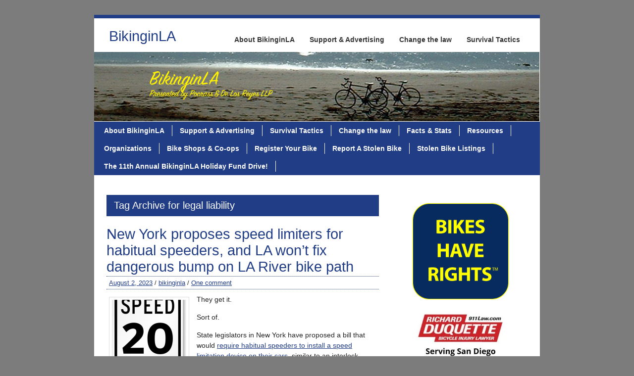

--- FILE ---
content_type: text/html; charset=UTF-8
request_url: https://bikinginla.com/tag/legal-liability/
body_size: 36324
content:
<!DOCTYPE html><!-- HTML 5 -->
<html lang="en-US">

<head> <meta name="viewport" content="width=device-width, initial-scale=1">
	<meta http-equiv="Content-Type" content="text/html; charset=UTF-8" />
	<link rel="pingback" href="https://bikinginla.com/xmlrpc.php" />
	
	<title>legal liability Archives - BikinginLA</title>

<meta name='robots' content='index, follow, max-image-preview:large, max-snippet:-1, max-video-preview:-1' />

	<!-- This site is optimized with the Yoast SEO plugin v26.7 - https://yoast.com/wordpress/plugins/seo/ -->
	<link rel="canonical" href="https://bikinginla.com/tag/legal-liability/" />
	<meta property="og:locale" content="en_US" />
	<meta property="og:type" content="article" />
	<meta property="og:title" content="legal liability Archives - BikinginLA" />
	<meta property="og:url" content="https://bikinginla.com/tag/legal-liability/" />
	<meta property="og:site_name" content="BikinginLA" />
	<meta name="twitter:card" content="summary_large_image" />
	<meta name="twitter:site" content="@bikinginla" />
	<script type="application/ld+json" class="yoast-schema-graph">{"@context":"https://schema.org","@graph":[{"@type":"CollectionPage","@id":"https://bikinginla.com/tag/legal-liability/","url":"https://bikinginla.com/tag/legal-liability/","name":"legal liability Archives - BikinginLA","isPartOf":{"@id":"https://bikinginla.com/#website"},"primaryImageOfPage":{"@id":"https://bikinginla.com/tag/legal-liability/#primaryimage"},"image":{"@id":"https://bikinginla.com/tag/legal-liability/#primaryimage"},"thumbnailUrl":"https://i0.wp.com/bikinginla.com/wp-content/uploads/2018/06/speed-20-is-plenty-sign-k-0272.png?fit=542%2C800&ssl=1","breadcrumb":{"@id":"https://bikinginla.com/tag/legal-liability/#breadcrumb"},"inLanguage":"en-US"},{"@type":"ImageObject","inLanguage":"en-US","@id":"https://bikinginla.com/tag/legal-liability/#primaryimage","url":"https://i0.wp.com/bikinginla.com/wp-content/uploads/2018/06/speed-20-is-plenty-sign-k-0272.png?fit=542%2C800&ssl=1","contentUrl":"https://i0.wp.com/bikinginla.com/wp-content/uploads/2018/06/speed-20-is-plenty-sign-k-0272.png?fit=542%2C800&ssl=1","width":542,"height":800},{"@type":"BreadcrumbList","@id":"https://bikinginla.com/tag/legal-liability/#breadcrumb","itemListElement":[{"@type":"ListItem","position":1,"name":"Home","item":"https://bikinginla.com/"},{"@type":"ListItem","position":2,"name":"legal liability"}]},{"@type":"WebSite","@id":"https://bikinginla.com/#website","url":"https://bikinginla.com/","name":"BikinginLA","description":"SoCal&#039;s leading source for bike news, from around the corner. Or around the world.","potentialAction":[{"@type":"SearchAction","target":{"@type":"EntryPoint","urlTemplate":"https://bikinginla.com/?s={search_term_string}"},"query-input":{"@type":"PropertyValueSpecification","valueRequired":true,"valueName":"search_term_string"}}],"inLanguage":"en-US"}]}</script>
	<!-- / Yoast SEO plugin. -->


<link rel='dns-prefetch' href='//secure.gravatar.com' />
<link rel='dns-prefetch' href='//platform-api.sharethis.com' />
<link rel='dns-prefetch' href='//stats.wp.com' />
<link rel='dns-prefetch' href='//fonts.googleapis.com' />
<link rel='dns-prefetch' href='//v0.wordpress.com' />
<link rel='dns-prefetch' href='//widgets.wp.com' />
<link rel='dns-prefetch' href='//s0.wp.com' />
<link rel='dns-prefetch' href='//0.gravatar.com' />
<link rel='dns-prefetch' href='//1.gravatar.com' />
<link rel='dns-prefetch' href='//2.gravatar.com' />
<link rel='preconnect' href='//i0.wp.com' />
<link rel='preconnect' href='//c0.wp.com' />
<link href='//hb.wpmucdn.com' rel='preconnect' />
<link href='http://fonts.googleapis.com' rel='preconnect' />
<link href='//fonts.gstatic.com' crossorigin='' rel='preconnect' />
<link rel="alternate" type="application/rss+xml" title="BikinginLA &raquo; Feed" href="https://bikinginla.com/feed/" />
<link rel="alternate" type="application/rss+xml" title="BikinginLA &raquo; Comments Feed" href="https://bikinginla.com/comments/feed/" />
<link rel="alternate" type="application/rss+xml" title="BikinginLA &raquo; legal liability Tag Feed" href="https://bikinginla.com/tag/legal-liability/feed/" />
<style id='wp-img-auto-sizes-contain-inline-css' type='text/css'>
img:is([sizes=auto i],[sizes^="auto," i]){contain-intrinsic-size:3000px 1500px}
/*# sourceURL=wp-img-auto-sizes-contain-inline-css */
</style>
<style id='wp-emoji-styles-inline-css' type='text/css'>

	img.wp-smiley, img.emoji {
		display: inline !important;
		border: none !important;
		box-shadow: none !important;
		height: 1em !important;
		width: 1em !important;
		margin: 0 0.07em !important;
		vertical-align: -0.1em !important;
		background: none !important;
		padding: 0 !important;
	}
/*# sourceURL=wp-emoji-styles-inline-css */
</style>
<style id='wp-block-library-inline-css' type='text/css'>
:root{--wp-block-synced-color:#7a00df;--wp-block-synced-color--rgb:122,0,223;--wp-bound-block-color:var(--wp-block-synced-color);--wp-editor-canvas-background:#ddd;--wp-admin-theme-color:#007cba;--wp-admin-theme-color--rgb:0,124,186;--wp-admin-theme-color-darker-10:#006ba1;--wp-admin-theme-color-darker-10--rgb:0,107,160.5;--wp-admin-theme-color-darker-20:#005a87;--wp-admin-theme-color-darker-20--rgb:0,90,135;--wp-admin-border-width-focus:2px}@media (min-resolution:192dpi){:root{--wp-admin-border-width-focus:1.5px}}.wp-element-button{cursor:pointer}:root .has-very-light-gray-background-color{background-color:#eee}:root .has-very-dark-gray-background-color{background-color:#313131}:root .has-very-light-gray-color{color:#eee}:root .has-very-dark-gray-color{color:#313131}:root .has-vivid-green-cyan-to-vivid-cyan-blue-gradient-background{background:linear-gradient(135deg,#00d084,#0693e3)}:root .has-purple-crush-gradient-background{background:linear-gradient(135deg,#34e2e4,#4721fb 50%,#ab1dfe)}:root .has-hazy-dawn-gradient-background{background:linear-gradient(135deg,#faaca8,#dad0ec)}:root .has-subdued-olive-gradient-background{background:linear-gradient(135deg,#fafae1,#67a671)}:root .has-atomic-cream-gradient-background{background:linear-gradient(135deg,#fdd79a,#004a59)}:root .has-nightshade-gradient-background{background:linear-gradient(135deg,#330968,#31cdcf)}:root .has-midnight-gradient-background{background:linear-gradient(135deg,#020381,#2874fc)}:root{--wp--preset--font-size--normal:16px;--wp--preset--font-size--huge:42px}.has-regular-font-size{font-size:1em}.has-larger-font-size{font-size:2.625em}.has-normal-font-size{font-size:var(--wp--preset--font-size--normal)}.has-huge-font-size{font-size:var(--wp--preset--font-size--huge)}.has-text-align-center{text-align:center}.has-text-align-left{text-align:left}.has-text-align-right{text-align:right}.has-fit-text{white-space:nowrap!important}#end-resizable-editor-section{display:none}.aligncenter{clear:both}.items-justified-left{justify-content:flex-start}.items-justified-center{justify-content:center}.items-justified-right{justify-content:flex-end}.items-justified-space-between{justify-content:space-between}.screen-reader-text{border:0;clip-path:inset(50%);height:1px;margin:-1px;overflow:hidden;padding:0;position:absolute;width:1px;word-wrap:normal!important}.screen-reader-text:focus{background-color:#ddd;clip-path:none;color:#444;display:block;font-size:1em;height:auto;left:5px;line-height:normal;padding:15px 23px 14px;text-decoration:none;top:5px;width:auto;z-index:100000}html :where(.has-border-color){border-style:solid}html :where([style*=border-top-color]){border-top-style:solid}html :where([style*=border-right-color]){border-right-style:solid}html :where([style*=border-bottom-color]){border-bottom-style:solid}html :where([style*=border-left-color]){border-left-style:solid}html :where([style*=border-width]){border-style:solid}html :where([style*=border-top-width]){border-top-style:solid}html :where([style*=border-right-width]){border-right-style:solid}html :where([style*=border-bottom-width]){border-bottom-style:solid}html :where([style*=border-left-width]){border-left-style:solid}html :where(img[class*=wp-image-]){height:auto;max-width:100%}:where(figure){margin:0 0 1em}html :where(.is-position-sticky){--wp-admin--admin-bar--position-offset:var(--wp-admin--admin-bar--height,0px)}@media screen and (max-width:600px){html :where(.is-position-sticky){--wp-admin--admin-bar--position-offset:0px}}

/*# sourceURL=wp-block-library-inline-css */
</style><style id='wp-block-image-inline-css' type='text/css'>
.wp-block-image>a,.wp-block-image>figure>a{display:inline-block}.wp-block-image img{box-sizing:border-box;height:auto;max-width:100%;vertical-align:bottom}@media not (prefers-reduced-motion){.wp-block-image img.hide{visibility:hidden}.wp-block-image img.show{animation:show-content-image .4s}}.wp-block-image[style*=border-radius] img,.wp-block-image[style*=border-radius]>a{border-radius:inherit}.wp-block-image.has-custom-border img{box-sizing:border-box}.wp-block-image.aligncenter{text-align:center}.wp-block-image.alignfull>a,.wp-block-image.alignwide>a{width:100%}.wp-block-image.alignfull img,.wp-block-image.alignwide img{height:auto;width:100%}.wp-block-image .aligncenter,.wp-block-image .alignleft,.wp-block-image .alignright,.wp-block-image.aligncenter,.wp-block-image.alignleft,.wp-block-image.alignright{display:table}.wp-block-image .aligncenter>figcaption,.wp-block-image .alignleft>figcaption,.wp-block-image .alignright>figcaption,.wp-block-image.aligncenter>figcaption,.wp-block-image.alignleft>figcaption,.wp-block-image.alignright>figcaption{caption-side:bottom;display:table-caption}.wp-block-image .alignleft{float:left;margin:.5em 1em .5em 0}.wp-block-image .alignright{float:right;margin:.5em 0 .5em 1em}.wp-block-image .aligncenter{margin-left:auto;margin-right:auto}.wp-block-image :where(figcaption){margin-bottom:1em;margin-top:.5em}.wp-block-image.is-style-circle-mask img{border-radius:9999px}@supports ((-webkit-mask-image:none) or (mask-image:none)) or (-webkit-mask-image:none){.wp-block-image.is-style-circle-mask img{border-radius:0;-webkit-mask-image:url('data:image/svg+xml;utf8,<svg viewBox="0 0 100 100" xmlns="http://www.w3.org/2000/svg"><circle cx="50" cy="50" r="50"/></svg>');mask-image:url('data:image/svg+xml;utf8,<svg viewBox="0 0 100 100" xmlns="http://www.w3.org/2000/svg"><circle cx="50" cy="50" r="50"/></svg>');mask-mode:alpha;-webkit-mask-position:center;mask-position:center;-webkit-mask-repeat:no-repeat;mask-repeat:no-repeat;-webkit-mask-size:contain;mask-size:contain}}:root :where(.wp-block-image.is-style-rounded img,.wp-block-image .is-style-rounded img){border-radius:9999px}.wp-block-image figure{margin:0}.wp-lightbox-container{display:flex;flex-direction:column;position:relative}.wp-lightbox-container img{cursor:zoom-in}.wp-lightbox-container img:hover+button{opacity:1}.wp-lightbox-container button{align-items:center;backdrop-filter:blur(16px) saturate(180%);background-color:#5a5a5a40;border:none;border-radius:4px;cursor:zoom-in;display:flex;height:20px;justify-content:center;opacity:0;padding:0;position:absolute;right:16px;text-align:center;top:16px;width:20px;z-index:100}@media not (prefers-reduced-motion){.wp-lightbox-container button{transition:opacity .2s ease}}.wp-lightbox-container button:focus-visible{outline:3px auto #5a5a5a40;outline:3px auto -webkit-focus-ring-color;outline-offset:3px}.wp-lightbox-container button:hover{cursor:pointer;opacity:1}.wp-lightbox-container button:focus{opacity:1}.wp-lightbox-container button:focus,.wp-lightbox-container button:hover,.wp-lightbox-container button:not(:hover):not(:active):not(.has-background){background-color:#5a5a5a40;border:none}.wp-lightbox-overlay{box-sizing:border-box;cursor:zoom-out;height:100vh;left:0;overflow:hidden;position:fixed;top:0;visibility:hidden;width:100%;z-index:100000}.wp-lightbox-overlay .close-button{align-items:center;cursor:pointer;display:flex;justify-content:center;min-height:40px;min-width:40px;padding:0;position:absolute;right:calc(env(safe-area-inset-right) + 16px);top:calc(env(safe-area-inset-top) + 16px);z-index:5000000}.wp-lightbox-overlay .close-button:focus,.wp-lightbox-overlay .close-button:hover,.wp-lightbox-overlay .close-button:not(:hover):not(:active):not(.has-background){background:none;border:none}.wp-lightbox-overlay .lightbox-image-container{height:var(--wp--lightbox-container-height);left:50%;overflow:hidden;position:absolute;top:50%;transform:translate(-50%,-50%);transform-origin:top left;width:var(--wp--lightbox-container-width);z-index:9999999999}.wp-lightbox-overlay .wp-block-image{align-items:center;box-sizing:border-box;display:flex;height:100%;justify-content:center;margin:0;position:relative;transform-origin:0 0;width:100%;z-index:3000000}.wp-lightbox-overlay .wp-block-image img{height:var(--wp--lightbox-image-height);min-height:var(--wp--lightbox-image-height);min-width:var(--wp--lightbox-image-width);width:var(--wp--lightbox-image-width)}.wp-lightbox-overlay .wp-block-image figcaption{display:none}.wp-lightbox-overlay button{background:none;border:none}.wp-lightbox-overlay .scrim{background-color:#fff;height:100%;opacity:.9;position:absolute;width:100%;z-index:2000000}.wp-lightbox-overlay.active{visibility:visible}@media not (prefers-reduced-motion){.wp-lightbox-overlay.active{animation:turn-on-visibility .25s both}.wp-lightbox-overlay.active img{animation:turn-on-visibility .35s both}.wp-lightbox-overlay.show-closing-animation:not(.active){animation:turn-off-visibility .35s both}.wp-lightbox-overlay.show-closing-animation:not(.active) img{animation:turn-off-visibility .25s both}.wp-lightbox-overlay.zoom.active{animation:none;opacity:1;visibility:visible}.wp-lightbox-overlay.zoom.active .lightbox-image-container{animation:lightbox-zoom-in .4s}.wp-lightbox-overlay.zoom.active .lightbox-image-container img{animation:none}.wp-lightbox-overlay.zoom.active .scrim{animation:turn-on-visibility .4s forwards}.wp-lightbox-overlay.zoom.show-closing-animation:not(.active){animation:none}.wp-lightbox-overlay.zoom.show-closing-animation:not(.active) .lightbox-image-container{animation:lightbox-zoom-out .4s}.wp-lightbox-overlay.zoom.show-closing-animation:not(.active) .lightbox-image-container img{animation:none}.wp-lightbox-overlay.zoom.show-closing-animation:not(.active) .scrim{animation:turn-off-visibility .4s forwards}}@keyframes show-content-image{0%{visibility:hidden}99%{visibility:hidden}to{visibility:visible}}@keyframes turn-on-visibility{0%{opacity:0}to{opacity:1}}@keyframes turn-off-visibility{0%{opacity:1;visibility:visible}99%{opacity:0;visibility:visible}to{opacity:0;visibility:hidden}}@keyframes lightbox-zoom-in{0%{transform:translate(calc((-100vw + var(--wp--lightbox-scrollbar-width))/2 + var(--wp--lightbox-initial-left-position)),calc(-50vh + var(--wp--lightbox-initial-top-position))) scale(var(--wp--lightbox-scale))}to{transform:translate(-50%,-50%) scale(1)}}@keyframes lightbox-zoom-out{0%{transform:translate(-50%,-50%) scale(1);visibility:visible}99%{visibility:visible}to{transform:translate(calc((-100vw + var(--wp--lightbox-scrollbar-width))/2 + var(--wp--lightbox-initial-left-position)),calc(-50vh + var(--wp--lightbox-initial-top-position))) scale(var(--wp--lightbox-scale));visibility:hidden}}
/*# sourceURL=https://c0.wp.com/c/6.9/wp-includes/blocks/image/style.min.css */
</style>
<style id='global-styles-inline-css' type='text/css'>
:root{--wp--preset--aspect-ratio--square: 1;--wp--preset--aspect-ratio--4-3: 4/3;--wp--preset--aspect-ratio--3-4: 3/4;--wp--preset--aspect-ratio--3-2: 3/2;--wp--preset--aspect-ratio--2-3: 2/3;--wp--preset--aspect-ratio--16-9: 16/9;--wp--preset--aspect-ratio--9-16: 9/16;--wp--preset--color--black: #000000;--wp--preset--color--cyan-bluish-gray: #abb8c3;--wp--preset--color--white: #ffffff;--wp--preset--color--pale-pink: #f78da7;--wp--preset--color--vivid-red: #cf2e2e;--wp--preset--color--luminous-vivid-orange: #ff6900;--wp--preset--color--luminous-vivid-amber: #fcb900;--wp--preset--color--light-green-cyan: #7bdcb5;--wp--preset--color--vivid-green-cyan: #00d084;--wp--preset--color--pale-cyan-blue: #8ed1fc;--wp--preset--color--vivid-cyan-blue: #0693e3;--wp--preset--color--vivid-purple: #9b51e0;--wp--preset--gradient--vivid-cyan-blue-to-vivid-purple: linear-gradient(135deg,rgb(6,147,227) 0%,rgb(155,81,224) 100%);--wp--preset--gradient--light-green-cyan-to-vivid-green-cyan: linear-gradient(135deg,rgb(122,220,180) 0%,rgb(0,208,130) 100%);--wp--preset--gradient--luminous-vivid-amber-to-luminous-vivid-orange: linear-gradient(135deg,rgb(252,185,0) 0%,rgb(255,105,0) 100%);--wp--preset--gradient--luminous-vivid-orange-to-vivid-red: linear-gradient(135deg,rgb(255,105,0) 0%,rgb(207,46,46) 100%);--wp--preset--gradient--very-light-gray-to-cyan-bluish-gray: linear-gradient(135deg,rgb(238,238,238) 0%,rgb(169,184,195) 100%);--wp--preset--gradient--cool-to-warm-spectrum: linear-gradient(135deg,rgb(74,234,220) 0%,rgb(151,120,209) 20%,rgb(207,42,186) 40%,rgb(238,44,130) 60%,rgb(251,105,98) 80%,rgb(254,248,76) 100%);--wp--preset--gradient--blush-light-purple: linear-gradient(135deg,rgb(255,206,236) 0%,rgb(152,150,240) 100%);--wp--preset--gradient--blush-bordeaux: linear-gradient(135deg,rgb(254,205,165) 0%,rgb(254,45,45) 50%,rgb(107,0,62) 100%);--wp--preset--gradient--luminous-dusk: linear-gradient(135deg,rgb(255,203,112) 0%,rgb(199,81,192) 50%,rgb(65,88,208) 100%);--wp--preset--gradient--pale-ocean: linear-gradient(135deg,rgb(255,245,203) 0%,rgb(182,227,212) 50%,rgb(51,167,181) 100%);--wp--preset--gradient--electric-grass: linear-gradient(135deg,rgb(202,248,128) 0%,rgb(113,206,126) 100%);--wp--preset--gradient--midnight: linear-gradient(135deg,rgb(2,3,129) 0%,rgb(40,116,252) 100%);--wp--preset--font-size--small: 13px;--wp--preset--font-size--medium: 20px;--wp--preset--font-size--large: 36px;--wp--preset--font-size--x-large: 42px;--wp--preset--spacing--20: 0.44rem;--wp--preset--spacing--30: 0.67rem;--wp--preset--spacing--40: 1rem;--wp--preset--spacing--50: 1.5rem;--wp--preset--spacing--60: 2.25rem;--wp--preset--spacing--70: 3.38rem;--wp--preset--spacing--80: 5.06rem;--wp--preset--shadow--natural: 6px 6px 9px rgba(0, 0, 0, 0.2);--wp--preset--shadow--deep: 12px 12px 50px rgba(0, 0, 0, 0.4);--wp--preset--shadow--sharp: 6px 6px 0px rgba(0, 0, 0, 0.2);--wp--preset--shadow--outlined: 6px 6px 0px -3px rgb(255, 255, 255), 6px 6px rgb(0, 0, 0);--wp--preset--shadow--crisp: 6px 6px 0px rgb(0, 0, 0);}:where(.is-layout-flex){gap: 0.5em;}:where(.is-layout-grid){gap: 0.5em;}body .is-layout-flex{display: flex;}.is-layout-flex{flex-wrap: wrap;align-items: center;}.is-layout-flex > :is(*, div){margin: 0;}body .is-layout-grid{display: grid;}.is-layout-grid > :is(*, div){margin: 0;}:where(.wp-block-columns.is-layout-flex){gap: 2em;}:where(.wp-block-columns.is-layout-grid){gap: 2em;}:where(.wp-block-post-template.is-layout-flex){gap: 1.25em;}:where(.wp-block-post-template.is-layout-grid){gap: 1.25em;}.has-black-color{color: var(--wp--preset--color--black) !important;}.has-cyan-bluish-gray-color{color: var(--wp--preset--color--cyan-bluish-gray) !important;}.has-white-color{color: var(--wp--preset--color--white) !important;}.has-pale-pink-color{color: var(--wp--preset--color--pale-pink) !important;}.has-vivid-red-color{color: var(--wp--preset--color--vivid-red) !important;}.has-luminous-vivid-orange-color{color: var(--wp--preset--color--luminous-vivid-orange) !important;}.has-luminous-vivid-amber-color{color: var(--wp--preset--color--luminous-vivid-amber) !important;}.has-light-green-cyan-color{color: var(--wp--preset--color--light-green-cyan) !important;}.has-vivid-green-cyan-color{color: var(--wp--preset--color--vivid-green-cyan) !important;}.has-pale-cyan-blue-color{color: var(--wp--preset--color--pale-cyan-blue) !important;}.has-vivid-cyan-blue-color{color: var(--wp--preset--color--vivid-cyan-blue) !important;}.has-vivid-purple-color{color: var(--wp--preset--color--vivid-purple) !important;}.has-black-background-color{background-color: var(--wp--preset--color--black) !important;}.has-cyan-bluish-gray-background-color{background-color: var(--wp--preset--color--cyan-bluish-gray) !important;}.has-white-background-color{background-color: var(--wp--preset--color--white) !important;}.has-pale-pink-background-color{background-color: var(--wp--preset--color--pale-pink) !important;}.has-vivid-red-background-color{background-color: var(--wp--preset--color--vivid-red) !important;}.has-luminous-vivid-orange-background-color{background-color: var(--wp--preset--color--luminous-vivid-orange) !important;}.has-luminous-vivid-amber-background-color{background-color: var(--wp--preset--color--luminous-vivid-amber) !important;}.has-light-green-cyan-background-color{background-color: var(--wp--preset--color--light-green-cyan) !important;}.has-vivid-green-cyan-background-color{background-color: var(--wp--preset--color--vivid-green-cyan) !important;}.has-pale-cyan-blue-background-color{background-color: var(--wp--preset--color--pale-cyan-blue) !important;}.has-vivid-cyan-blue-background-color{background-color: var(--wp--preset--color--vivid-cyan-blue) !important;}.has-vivid-purple-background-color{background-color: var(--wp--preset--color--vivid-purple) !important;}.has-black-border-color{border-color: var(--wp--preset--color--black) !important;}.has-cyan-bluish-gray-border-color{border-color: var(--wp--preset--color--cyan-bluish-gray) !important;}.has-white-border-color{border-color: var(--wp--preset--color--white) !important;}.has-pale-pink-border-color{border-color: var(--wp--preset--color--pale-pink) !important;}.has-vivid-red-border-color{border-color: var(--wp--preset--color--vivid-red) !important;}.has-luminous-vivid-orange-border-color{border-color: var(--wp--preset--color--luminous-vivid-orange) !important;}.has-luminous-vivid-amber-border-color{border-color: var(--wp--preset--color--luminous-vivid-amber) !important;}.has-light-green-cyan-border-color{border-color: var(--wp--preset--color--light-green-cyan) !important;}.has-vivid-green-cyan-border-color{border-color: var(--wp--preset--color--vivid-green-cyan) !important;}.has-pale-cyan-blue-border-color{border-color: var(--wp--preset--color--pale-cyan-blue) !important;}.has-vivid-cyan-blue-border-color{border-color: var(--wp--preset--color--vivid-cyan-blue) !important;}.has-vivid-purple-border-color{border-color: var(--wp--preset--color--vivid-purple) !important;}.has-vivid-cyan-blue-to-vivid-purple-gradient-background{background: var(--wp--preset--gradient--vivid-cyan-blue-to-vivid-purple) !important;}.has-light-green-cyan-to-vivid-green-cyan-gradient-background{background: var(--wp--preset--gradient--light-green-cyan-to-vivid-green-cyan) !important;}.has-luminous-vivid-amber-to-luminous-vivid-orange-gradient-background{background: var(--wp--preset--gradient--luminous-vivid-amber-to-luminous-vivid-orange) !important;}.has-luminous-vivid-orange-to-vivid-red-gradient-background{background: var(--wp--preset--gradient--luminous-vivid-orange-to-vivid-red) !important;}.has-very-light-gray-to-cyan-bluish-gray-gradient-background{background: var(--wp--preset--gradient--very-light-gray-to-cyan-bluish-gray) !important;}.has-cool-to-warm-spectrum-gradient-background{background: var(--wp--preset--gradient--cool-to-warm-spectrum) !important;}.has-blush-light-purple-gradient-background{background: var(--wp--preset--gradient--blush-light-purple) !important;}.has-blush-bordeaux-gradient-background{background: var(--wp--preset--gradient--blush-bordeaux) !important;}.has-luminous-dusk-gradient-background{background: var(--wp--preset--gradient--luminous-dusk) !important;}.has-pale-ocean-gradient-background{background: var(--wp--preset--gradient--pale-ocean) !important;}.has-electric-grass-gradient-background{background: var(--wp--preset--gradient--electric-grass) !important;}.has-midnight-gradient-background{background: var(--wp--preset--gradient--midnight) !important;}.has-small-font-size{font-size: var(--wp--preset--font-size--small) !important;}.has-medium-font-size{font-size: var(--wp--preset--font-size--medium) !important;}.has-large-font-size{font-size: var(--wp--preset--font-size--large) !important;}.has-x-large-font-size{font-size: var(--wp--preset--font-size--x-large) !important;}
/*# sourceURL=global-styles-inline-css */
</style>

<style id='classic-theme-styles-inline-css' type='text/css'>
/*! This file is auto-generated */
.wp-block-button__link{color:#fff;background-color:#32373c;border-radius:9999px;box-shadow:none;text-decoration:none;padding:calc(.667em + 2px) calc(1.333em + 2px);font-size:1.125em}.wp-block-file__button{background:#32373c;color:#fff;text-decoration:none}
/*# sourceURL=/wp-includes/css/classic-themes.min.css */
</style>
<link rel='stylesheet' id='twenty20-css' href='https://bikinginla.com/wp-content/plugins/twenty20/assets/css/twenty20.css?ver=2.0.4' type='text/css' media='all' />
<link rel='stylesheet' id='bike-index-sync-datatables-styles-css' href='https://bikinginla.com/wp-content/plugins/bikeindex/public/assets/datatables/css/jquery.dataTables.min.css?ver=1.2.0' type='text/css' media='all' />
<link rel='stylesheet' id='bike-index-sync-plugin-styles-css' href='https://bikinginla.com/wp-content/plugins/bikeindex/public/assets/css/public.css?ver=1.2.0' type='text/css' media='all' />
<link rel='stylesheet' id='zeeBusiness_stylesheet-css' href='https://bikinginla.com/wp-content/themes/zeebusiness/style.css?ver=6.9' type='text/css' media='all' />
<link rel='stylesheet' id='jetpack_likes-css' href='https://c0.wp.com/p/jetpack/15.4/modules/likes/style.css' type='text/css' media='all' />
<link rel='stylesheet' id='zeeBusiness_colorscheme-css' href='https://bikinginla.com/wp-content/themes/zeebusiness/includes/css/colorschemes/darkblue.css?ver=6.9' type='text/css' media='all' />
<link rel='stylesheet' id='themezee_default_font-css' href='http://fonts.googleapis.com/css?family=Nobile&#038;ver=6.9' type='text/css' media='all' />
<link rel='stylesheet' id='jetpack-subscriptions-css' href='https://c0.wp.com/p/jetpack/15.4/_inc/build/subscriptions/subscriptions.min.css' type='text/css' media='all' />
<link rel='stylesheet' id='sharedaddy-css' href='https://c0.wp.com/p/jetpack/15.4/modules/sharedaddy/sharing.css' type='text/css' media='all' />
<link rel='stylesheet' id='social-logos-css' href='https://c0.wp.com/p/jetpack/15.4/_inc/social-logos/social-logos.min.css' type='text/css' media='all' />
<script type="text/javascript" src="https://c0.wp.com/c/6.9/wp-includes/js/jquery/jquery.min.js" id="jquery-core-js"></script>
<script type="text/javascript" src="https://c0.wp.com/c/6.9/wp-includes/js/jquery/jquery-migrate.min.js" id="jquery-migrate-js"></script>
<script type="text/javascript" src="https://bikinginla.com/wp-content/plugins/bikeindex/public/assets/datatables/js/jquery.dataTables.min.js?ver=1.2.0" id="bike-index-sync-datatables-script-js"></script>
<script type="text/javascript" src="https://bikinginla.com/wp-content/plugins/bikeindex/public/assets/js/public.js?ver=1.2.0" id="bike-index-sync-public-script-js"></script>
<script type="text/javascript" src="https://bikinginla.com/wp-content/themes/zeebusiness/includes/js/jquery.cycle.all.min.js?ver=6.9" id="zee_jquery-cycle-js"></script>
<script type="text/javascript" src="//platform-api.sharethis.com/js/sharethis.js#source=googleanalytics-wordpress#product=ga&amp;property=5ee1c2b4ba75c600129fb14a" id="googleanalytics-platform-sharethis-js"></script>
<link rel="https://api.w.org/" href="https://bikinginla.com/wp-json/" /><link rel="alternate" title="JSON" type="application/json" href="https://bikinginla.com/wp-json/wp/v2/tags/1416" /><link rel="EditURI" type="application/rsd+xml" title="RSD" href="https://bikinginla.com/xmlrpc.php?rsd" />
<meta name="generator" content="WordPress 6.9" />
	<style>img#wpstats{display:none}</style>
		<script type="text/javascript">
				//<![CDATA[
					jQuery(document).ready(function($) {
						$('#nav ul').css({display: 'none'}); // Opera Fix
						$('#nav li').hover(function(){
							$(this).find('ul:first').css({visibility: 'visible',display: 'none'}).slideDown(350);
						},function(){
							$(this).find('ul:first').css({visibility: 'hidden'});
						});
						
						$('#topnav ul').css({display: 'none'}); // Opera Fix
						$('#topnav li').hover(function(){
							$(this).find('ul:first').css({visibility: 'visible',display: 'none'}).slideDown(350);
						},function(){
							$(this).find('ul:first').css({visibility: 'hidden'});
						});
					});
				//]]>
				</script><style type="text/css"></style><style type="text/css">.recentcomments a{display:inline !important;padding:0 !important;margin:0 !important;}</style><style type="text/css" id="custom-background-css">
body.custom-background { background-color: #7c7c7c; }
</style>
	<link rel="icon" href="https://i0.wp.com/bikinginla.com/wp-content/uploads/2025/03/cropped-Bike-Fist-large.png?fit=32%2C32&#038;ssl=1" sizes="32x32" />
<link rel="icon" href="https://i0.wp.com/bikinginla.com/wp-content/uploads/2025/03/cropped-Bike-Fist-large.png?fit=192%2C192&#038;ssl=1" sizes="192x192" />
<link rel="apple-touch-icon" href="https://i0.wp.com/bikinginla.com/wp-content/uploads/2025/03/cropped-Bike-Fist-large.png?fit=180%2C180&#038;ssl=1" />
<meta name="msapplication-TileImage" content="https://i0.wp.com/bikinginla.com/wp-content/uploads/2025/03/cropped-Bike-Fist-large.png?fit=270%2C270&#038;ssl=1" />
</head>

<body class="archive tag tag-legal-liability tag-1416 custom-background wp-theme-zeebusiness">

<div id="wrapper">

		<div id="header">

		<div id="head">
			<div id="logo">
									<a href="https://bikinginla.com/"><h1>BikinginLA</h1></a>
							</div>
			<div id="topnavi">
				<ul id="topnav" class="menu"><li id="menu-item-16915" class="menu-item menu-item-type-post_type menu-item-object-page menu-item-16915"><a href="https://bikinginla.com/about/">About BikinginLA</a></li>
<li id="menu-item-16912" class="menu-item menu-item-type-post_type menu-item-object-page menu-item-16912"><a href="https://bikinginla.com/donate/">Support &#038; Advertising</a></li>
<li id="menu-item-16913" class="menu-item menu-item-type-post_type menu-item-object-page menu-item-16913"><a href="https://bikinginla.com/change-the-law-change-the-world/">Change the law</a></li>
<li id="menu-item-16914" class="menu-item menu-item-type-post_type menu-item-object-page menu-item-16914"><a href="https://bikinginla.com/survival-tactics-for-the-urban-cyclist/">Survival Tactics</a></li>
</ul>			</div>
		</div>
	</div>
		
			<div id="custom_header">
			<img src="https://bikinginla.com/wp-content/uploads/2015/03/Revised-Blog-Header-3-31-15.jpg" />
		</div>
		
	<div id="navi">
		<ul id="nav" class="menu"><li id="menu-item-14756" class="menu-item menu-item-type-post_type menu-item-object-page menu-item-14756"><a href="https://bikinginla.com/about/">About BikinginLA</a></li>
<li id="menu-item-14755" class="menu-item menu-item-type-post_type menu-item-object-page menu-item-14755"><a href="https://bikinginla.com/donate/">Support &#038; Advertising</a></li>
<li id="menu-item-16793" class="menu-item menu-item-type-post_type menu-item-object-page menu-item-16793"><a href="https://bikinginla.com/survival-tactics-for-the-urban-cyclist/">Survival Tactics</a></li>
<li id="menu-item-16792" class="menu-item menu-item-type-post_type menu-item-object-page menu-item-16792"><a href="https://bikinginla.com/change-the-law-change-the-world/">Change the law</a></li>
<li id="menu-item-16791" class="menu-item menu-item-type-post_type menu-item-object-page menu-item-16791"><a href="https://bikinginla.com/facts-stats/">Facts &amp; Stats</a></li>
<li id="menu-item-14752" class="menu-item menu-item-type-post_type menu-item-object-page menu-item-14752"><a href="https://bikinginla.com/resources/">Resources</a></li>
<li id="menu-item-14753" class="menu-item menu-item-type-post_type menu-item-object-page menu-item-14753"><a href="https://bikinginla.com/organizations/">Organizations</a></li>
<li id="menu-item-14754" class="menu-item menu-item-type-post_type menu-item-object-page menu-item-14754"><a href="https://bikinginla.com/bike-shops-co-ops/">Bike Shops &#038; Co-ops</a></li>
<li id="menu-item-17058" class="menu-item menu-item-type-post_type menu-item-object-page menu-item-17058"><a href="https://bikinginla.com/register-your-bike/">Register Your Bike</a></li>
<li id="menu-item-17050" class="menu-item menu-item-type-post_type menu-item-object-page menu-item-17050"><a href="https://bikinginla.com/register-a-bike/">Report A Stolen Bike</a></li>
<li id="menu-item-17047" class="menu-item menu-item-type-post_type menu-item-object-page menu-item-17047"><a href="https://bikinginla.com/stolen-bike-listings/">Stolen Bike Listings</a></li>
<li id="menu-item-58013" class="menu-item menu-item-type-post_type menu-item-object-page menu-item-58013"><a href="https://bikinginla.com/the-10th-annual-bikinginla-holiday-fund-drive/">The 11th Annual BikinginLA Holiday Fund Drive!</a></li>
</ul>	</div>
	<div class="clear"></div>
	
	<div id="wrap">
	<div id="content">
		
		<h2 class="arh">Tag Archive for legal liability</h2>
				
				
			<div id="post-53281" class="post-53281 post type-post status-publish format-standard has-post-thumbnail hentry category-morning-links tag-bicycling tag-legal-liability tag-los-angeles tag-los-angeles-river-bike-path tag-new-york tag-road-hazards tag-speed-cams tag-speeding-drivers">
			
				<h2 class="post-title"><a href="https://bikinginla.com/2023/08/02/new-york-proposes-speed-limiters-for-habitual-speeders-and-la-wont-fix-dangerous-bump-on-la-river-bike-path/" rel="bookmark">New York proposes speed limiters for habitual speeders, and LA won&#8217;t fix dangerous bump on LA River bike path</a></h2>
				
				<div class="postmeta">	<a href="https://bikinginla.com/2023/08/02/new-york-proposes-speed-limiters-for-habitual-speeders-and-la-wont-fix-dangerous-bump-on-la-river-bike-path/">August 2, 2023</a> / 
<a href="https://bikinginla.com/author/bikinginla/" title="Posts by bikinginla" rel="author">bikinginla</a> / <a href="https://bikinginla.com/2023/08/02/new-york-proposes-speed-limiters-for-habitual-speeders-and-la-wont-fix-dangerous-bump-on-la-river-bike-path/#comments">One comment</a></div>
				
				<div class="entry">
					<a href="https://bikinginla.com/2023/08/02/new-york-proposes-speed-limiters-for-habitual-speeders-and-la-wont-fix-dangerous-bump-on-la-river-bike-path/" rel="bookmark"><img width="150" height="150" src="https://i0.wp.com/bikinginla.com/wp-content/uploads/2018/06/speed-20-is-plenty-sign-k-0272.png?resize=150%2C150&amp;ssl=1" class="alignleft wp-post-image" alt="" decoding="async" srcset="https://i0.wp.com/bikinginla.com/wp-content/uploads/2018/06/speed-20-is-plenty-sign-k-0272.png?resize=150%2C150&amp;ssl=1 150w, https://i0.wp.com/bikinginla.com/wp-content/uploads/2018/06/speed-20-is-plenty-sign-k-0272.png?zoom=2&amp;resize=150%2C150&amp;ssl=1 300w, https://i0.wp.com/bikinginla.com/wp-content/uploads/2018/06/speed-20-is-plenty-sign-k-0272.png?zoom=3&amp;resize=150%2C150&amp;ssl=1 450w" sizes="(max-width: 150px) 100vw, 150px" /></a>
					<p>They get it.</p>
<p>Sort of.</p>
<p>State legislators in New York have proposed a bill that would <a href="https://nyc.streetsblog.org/2023/08/02/tech-force-nyc-drivers-slow-down" class="external" rel="nofollow">require habitual speeders to install a speed limitation device on their cars</a>, similar to an interlock device for drunk drivers.</p>
<blockquote><p>&#8220;We are going to literally force you to slow down by requiring you to install a speed limiter on your car,” bill sponsor state Sen. Andrew Gounardes warned reckless drivers on Tuesday during a press conference at the Atlantic Avenue intersection where a speeding driver <a href="https://nyc.streetsblog.org/2023/04/17/death-alley-driver-kills-woman-on-atlantic-ave-speedway-in-brooklyn-heights" target="_blank" rel="noopener noreferrer nofollow" class="external">killed</a> Katherine Harris, 31, in April.</p>
<p>The proposal comes amid an historically deadly year for city streets, in which 132 people have died in crashes so far, including 49 pedestrians. Speed limiters have been shown to reduce traffic deaths by 37 percent, supporters said, citing a <a href="https://archive.etsc.eu/documents/ISA%20Myths.pdf" target="_blank" rel="noopener noreferrer nofollow" class="external">report</a> from the European Transport Safety Council.</p></blockquote>
<p>So far, so good.</p>
<p>But the devil, as they say, is in the details.</p>
<p>Like a particularly devilish requirement that the law doesn&#8217;t kick in until a driver receives at least six speeding tickets in a single year.</p>
<p>As if you can&#8217;t kill anyone by driving too fast until the seventh time you get caught. Never mind that virtually no one only speeds once or twice.</p>
<p>Or that most drivers routinely exceed the speed limit, at least here in Los Angeles.</p>
<p>The other devilish detail is that even with the device installed, drivers could still speed by 5 mph over the post speed limit. Because evidently, requiring drivers to actually observe the speed limit is cruel and unusual punishment.</p>
<p>But it&#8217;s a good start.</p>
<p>And something like that would make a great companion piece to the<a href="https://www.streetsareforeveryone.org/blog/ab-645-will-slow-streets-and-save-lives?ss_source=sscampaigns&amp;ss_campaign_id=64c80f164caa1250d998769b&amp;ss_email_id=64c9563a1cf16f407d33460b&amp;ss_campaign_name=August+SAFE+News+—+AB+645+Will+Slow+Streets+and+Save+Lives%21+&amp;ss_campaign_sent_date=2023-08-01T19%3A00%3A57Z" class="external" rel="nofollow"> proposed speed cam pilot project</a> here in California.</p>
<p>&#8230;&#8230;&#8230;</p>
<p>KCAL News led off last night&#8217;s broadcast with a report on a <a href="https://www.cbsnews.com/losangeles/news/riders-call-on-la-city-to-fix-nefarious-bump-along-bike-path-in-griffith-park/" class="external" rel="nofollow">dangerous bump caused by a tree root</a><a href="https://www.cbsnews.com/losangeles/news/riders-call-on-la-city-to-fix-nefarious-bump-along-bike-path-in-griffith-park/" class="external" rel="nofollow"> </a><a href="https://www.cbsnews.com/losangeles/news/riders-call-on-la-city-to-fix-nefarious-bump-along-bike-path-in-griffith-park/" class="external" rel="nofollow">on the LA River bike path</a>. which has already injured a number of bicyclists.</p>
<p>And yet, the city has done nothing to fix it, despite repeated requests going back a couple years.</p>
<p>Which means that every injury caused by the raised, cracked pavement could cost exponentially more to settle, because lawyers can easy show that officials were aware of the problem, and let it continue to cause injuries, anyway.</p>
<p><iframe title="Los Angeles Cyclists: The Griffith Park Bike Path Is Dangerous, But City Will Do Nothing About It" width="480" height="270" src="https://www.youtube.com/embed/bBnNAGp82VI?feature=oembed" frameborder="0" allow="accelerometer; autoplay; clipboard-write; encrypted-media; gyroscope; picture-in-picture; web-share" referrerpolicy="strict-origin-when-cross-origin" allowfullscreen></iframe></p>
<p>Meanwhile, the LA city council is considering a <a href="https://mynewsla.com/government/2023/08/01/city-council-to-consider-60m-contract-with-metro-for-la-river-bike-path/" class="external" rel="nofollow">$60 million contract with Metro to build a 13-mile segment of the Los Angeles River bike path</a> in the San Fernando Valley.</p>
<p>The project would plug existing gaps in the bikeway between Vanalden Ave to the west and Forest Lawn Drive/Zoo Drive to the east.</p>
<p>Maybe they can use a little of that money to fix a bump, too.</p>
<p>&#8230;&#8230;&#8230;</p>
<p>Once again, we&#8217;re likely to hear howls of protest from local business leaders, somehow convinced their businesses will fail unless people can park their cars directly in front of them.</p>
<p>Because people who walk and bike apparently live off the grid, don&#8217;t eat or drink and buy nothing.</p>
<p>https://twitter.com/TallDarknJewish/status/1686376236950421504</p>
<p>&#8230;&#8230;&#8230;</p>
<h6><strong>The war on cars may be a myth, but the war on bikes just keeps on going<span style="color: #000000;">.</span></strong></h6>
<p>Four Virginia <a href="https://martinsvillebulletin.com/news/state-regional/crash-femur-cyclist-bicycle-mill-mountain/article_c00fafef-0485-51c6-8875-bd10adc6aada.html" class="external" rel="nofollow">bike riders have been injured riding into a gate</a> used to close a popular roadway at night, after the city failed to open it on time. <em>Although you&#8217;d think it wouldn&#8217;t be that hard to see a gate blocking a roadway</em>.</p>
<h6><strong>But sometimes, it&#8217;s the people on two-wheels behaving badly<span style="color: #000000;">.</span></strong></h6>
<p>A small New Jersey town has amended the city&#8217;s bike rules after <a href="https://www.fox29.com/news/south-jersey-town-enforcing-new-bike-rules-after-teens-ruin-downtown-experience" class="external" rel="nofollow">blaming teens on bikes for ruining the &#8220;Downtown experience.&#8221;</a></p>
<p>After a couple of South Carolina kids <a href="https://www.postandcourier.com/opinion/commentary/commentary-its-not-the-e-bikes-fault/article_017d8d34-2bdb-11ee-94bf-17243969bfa0.html" class="external" rel="nofollow">killed someone&#8217;s schnauzer while riding an ebike on the sidewalk</a>, an op-ed writer says blame the careless bike riders, because it&#8217;s not the ebike&#8217;s fault.</p>
<p>&#8230;&#8230;&#8230;</p>
<h6><strong>Local </strong></h6>
<p>Streets Are For Everyone, aka SAFE, offers a quick lesson in the importance of language in framing perceptions — <a href="https://www.streetsareforeveryone.org/blog/crash-not-accident?ss_source=sscampaigns&amp;ss_campaign_id=64c80f164caa1250d998769b&amp;ss_email_id=64c9563a1cf16f407d33460b&amp;ss_campaign_name=August+SAFE+News+—+AB+645+Will+Slow+Streets+and+Save+Lives%21+&amp;ss_campaign_sent_date=2023-08-01T19%3A00%3A57Z" class="external" rel="nofollow">like saying crash instead of accident</a>.</p>
<p>Metro wants your input for <a href="https://thesource.metro.net/2023/08/01/the-first-last-mile-team-at-metro-wants-your-input-for-improvements-around-culver-city-station/" class="external" rel="nofollow">first mile/last mile improvements around the Culver City Metro Station</a>. <em>You know, like restoring the <a href="http://moveculvercity.com" class="external" rel="nofollow">Move Culver City protected bike lanes</a> recently ripped out by the city&#8217;s new conservative city council</em>.</p>
<p>The <em>Pasadena Star-News</em> <a href="https://www.pasadenastarnews.com/2023/08/01/is-it-legal-for-drivers-to-cross-solid-bike-lanes-to-make-a-right-turn/" class="external" rel="nofollow">considers whether it&#8217;s legal for drivers to cross into a bike lane to make a right turn</a>, correctly answering yes, while calling out careless drivers. <em>Unlike most other states, California requires drivers to enter a bike lane prior to an intersection to make a right, rather than turning across the lane.</em></p>
<p>&nbsp;</p>
<h6><strong>State</strong></h6>
<p>A Bay Area writer complains that <a href="https://www.rwcpulse.com/blogs/peeking-at-plans/vision-zero-01-7304770" class="external" rel="nofollow">San Mateo County was an early Vision Zero adopter, but the concept was never taken seriously</a>. <em>Sort of like the chronically underfunded Vision Zero program in Los Angeles</em>.</p>
<p>Sad news from Rohnert Park, where police were surprised to learn <a href="https://www.pressdemocrat.com/article/news/bicyclist-killed-in-rohnert-park-crash-idd/" class="external" rel="nofollow">the bike-riding man killed in a collision was actually a homeless woman</a>.</p>
<p>&nbsp;</p>
<h6><strong>National</strong></h6>
<p>CNN suggests <a href="https://www.cnn.com/cnn-underscored/outdoors/mountain-bike-gear-accessories" class="external" rel="nofollow">the best gear for beginning mountain bikers</a>, while <em>Road Bike Rider</em> offers <a href="https://www.roadbikerider.com/how-to-clean-road-bicycle/" class="external" rel="nofollow">advice on how to keep your bike clean</a>.</p>
<p><em>Cycling News</em> considers <a href="https://www.cyclingnews.com/features/types-of-e-bike-conversion-kit/" class="external" rel="nofollow">your best options for ebike conversion kits</a>.</p>
<p><em>CleanTechnica</em> <a href="https://cleantechnica.com/2023/08/01/state-bicycle-co-4130-acoustic-cleantechnica-tested/" class="external" rel="nofollow">questions why the website doesn&#8217;t cover more bikes without plugs</a>.</p>
<p><em>Anthropocene</em> suggests <a href="https://www.anthropocenemagazine.org/2023/08/how-many-wheels-should-your-next-ev-have/" class="external" rel="nofollow">your next EV should have two wheels instead of four</a>, saying ebikes now prevent a lot more emissions than all the world&#8217;s Teslas.</p>
<p>Idaho authorities recommend that a <a href="https://www.idahopress.com/news/local/authorities-seek-manslaughter-charge-against-kuna-teen-for-death-of-nampa-bicyclist/article_f2325caa-30bd-11ee-b027-ebd156e4c4e6.html" class="external" rel="nofollow">14-year old driver face a misdemeanor vehicular manslaughter charge</a> for the hit-and-run death of a woman riding her bike last 4th of July; Idaho allows residents to get a learner&#8217;s permit at 14 and a half, but they aren&#8217;t allowed to drive unsupervised.</p>
<p>Boulder, Colorado bike riders say a <a href="https://boulderbeat.news/2023/08/01/opinion-broadway-bike-lane/" class="external" rel="nofollow">new door zone bike lane fails the comfort and safety test</a>.</p>
<p>Review a safety brochure, sign an injury waiver form, and you&#8217;ll get a <a href="https://www.powder.com/trending-news/arapahoe-basin-free-bike-pass" class="external" rel="nofollow">free lift pass to ride the mountain bike trails at Colorado&#8217;s Arapahoe Basin</a> — and a free beer.</p>
<p>Minnesota <a href="https://www.cbsnews.com/minnesota/news/minnesota-bicyclists-can-now-legally-do-idaho-stops/" class="external" rel="nofollow">bike riders now have a green light to roll stop signs</a>, becoming the latest state to adopt the Idaho Stop Law, or Stop As Yield. <em>And once again, California won&#8217;t be joining them, even though the law has been repeatedly shown to improve safety, after <a href="https://bikinginla.com/2023/07/13/more-on-fountain-valley-hit-and-run-boerner-pulls-stop-as-yield-bill-again-and-this-is-who-we-share-the-road-with/">Encinitas State Assemblymember Tasha Boerner pulled her bill</a> legalizing Stop As Yield in the wake of two previous vetoes from the governor.</em></p>
<p>Chicago residents are on the lookout for an <a href="https://wgntv.com/news/chicago-news/82-year-old-man-missing-after-going-on-bike-ride-on-south-side/" class="external" rel="nofollow">82-year old man with limited English skills who went missing</a> after going for a bike ride.</p>
<p>Yesterday we mentioned a <a href="https://www.wthr.com/article/news/local/surveillance-video-shows-bicyclist-struck-killed-by-impd-officers-car/531-81efa019-f32f-4cb3-8bcc-9eba9d42cb1e" class="external" rel="nofollow">bike rider who was critically injured when he was struck by an Indianapolis cop</a>, who swerved onto the wrong side of the road to avoid another car; tragically, <a href="https://www.indystar.com/story/news/local/2023/08/01/cyclist-killed-in-crash-with-impd-officer-identified-as-father-of-two-joseph-stiger/70504889007/" class="external" rel="nofollow">the 34-year old father of two kids died of his injuries</a>.</p>
<p>A Boston TV station examines how <a href="https://www.wgbh.org/news/local-news/2023/08/01/how-bostons-bike-mayor-is-making-roads-safer-and-more-inclusive" class="external" rel="nofollow">the city&#8217;s bike mayor is working to make the roads safer and more inclusive</a>. <em>Which is a reminder that Los Angeles <a href="https://bycs.org/bicyclemayorprogram.htm" class="external" rel="nofollow">still doesn&#8217;t have one</a></em>.</p>
<p>A New York bike rider says the <a href="https://citylimits.org/2023/08/01/opinion-manhattan-bridge-bike-path-crash-calls-attention-to-a-growing-problem/" class="external" rel="nofollow">recent crash of mo-ped and electric motor scooter riders on the Manhattan Bridge</a> calls for &#8220;difficult conversations about the purpose of the city’s precious bike lane real estate, food delivery worker equity and the role NYPD should play in enforcing existing rules.”</p>
<p><em>Planetizen</em> complains that <a href="https://www.planetizen.com/news/2023/08/124936-why-cant-citi-bike-keep-its-e-bikes-running" class="external" rel="nofollow">ebikes from New York&#8217;s Citi Bike are too popular for their own good</a>, as bikeshare operator Lyft struggles with maintenance and charging.</p>
<p>&nbsp;</p>
<h6><strong>International</strong></h6>
<p><em>Road.cc</em> examines the <a href="https://road.cc/content/feature/lightest-road-bike-components-world-302757" class="external" rel="nofollow">world&#8217;s lightest, cost-be-damned road bike frames and components</a> to create the ultimate featherweight bike. <em>For weight weenies with more dollars than sense, apparently. </em></p>
<p>Toronto Blue Jays centerfielder Kevin Kiermaier will have to find another way to get to work, after <a href="https://www.outkick.com/garage-steal-kevin-kiermaiers-bike/" class="external" rel="nofollow">the bike he used to ride four and a half miles to the ballpark was stolen from his garage</a>.</p>
<p>The Consumer Product Safety Commission <a href="https://www.aboutlawsuits.com/bicycle-helmet-injury-risks/" class="external" rel="nofollow">warns against wearing bike helmets from SQM and Xinerter</a>, which don&#8217;t meet mandatory safety requirements and may pose a serious risk of injury or death, as the Chinese manufacturer refuses to issue a recall.</p>
<p>Officials at South Korea&#8217;s Camp Humphries US Army base urged soldies to register their bicycles, after <a href="https://www.dvidshub.net/news/450488/provost-marshall-re-emphasizes-registration-after-soldiers-find-trove-missing-bicycles" class="external" rel="nofollow">a pair of sergeants discovered a trove of over 100 missing bikes</a> when one of them went to recover her own stolen bike.</p>
<p>&nbsp;</p>
<h6><strong>Finally&#8230;</strong></h6>
<p>That feeling when <a href="https://appleinsider.com/articles/23/08/01/amsterdam-builds-massive-bike-garage-resembling-an-apple-store" class="external" rel="nofollow">your new bike garage looks like an Apple Store</a>, but without all the computers and iPhones and stuff. If you&#8217;re going to <a href="https://www.dailymail.co.uk/news/article-12362471/How-twin-brothers-knocked-killed-father-charity-bike-ride-got-away-murder-disposing-body-animal-carcass-pit-finally-caught-six-years-later.html" class="external" rel="nofollow">bury the victim of a drunken hit-and-run</a>, don&#8217;t leave your Red Bull can behind.</p>
<p>And it might be worth a pilgrimage to Pittsburgh to <a href="https://triblive.com/aande/movies-tv/fans-can-view-pee-wee-hermans-bike-at-pittsburghs-bicycle-heaven-museum/" class="external" rel="nofollow">see Pee-Wee Herman&#8217;s iconic bike</a>.</p>
<p>&#8230;&#8230;&#8230;</p>
<p><em>Be safe, and stay healthy. And get vaccinated, already.</em></p>
<p><em>Oh, and fuck Putin</em></p>
<div class="sharedaddy sd-sharing-enabled"><div class="robots-nocontent sd-block sd-social sd-social-icon-text sd-sharing"><h3 class="sd-title">Share this:</h3><div class="sd-content"><ul><li class="share-facebook"><a rel="nofollow noopener noreferrer"
				data-shared="sharing-facebook-53281"
				class="share-facebook sd-button share-icon"
				href="https://bikinginla.com/2023/08/02/new-york-proposes-speed-limiters-for-habitual-speeders-and-la-wont-fix-dangerous-bump-on-la-river-bike-path/?share=facebook"
				target="_blank"
				aria-labelledby="sharing-facebook-53281"
				>
				<span id="sharing-facebook-53281" hidden>Click to share on Facebook (Opens in new window)</span>
				<span>Facebook</span>
			</a></li><li class="share-twitter"><a rel="nofollow noopener noreferrer"
				data-shared="sharing-twitter-53281"
				class="share-twitter sd-button share-icon"
				href="https://bikinginla.com/2023/08/02/new-york-proposes-speed-limiters-for-habitual-speeders-and-la-wont-fix-dangerous-bump-on-la-river-bike-path/?share=twitter"
				target="_blank"
				aria-labelledby="sharing-twitter-53281"
				>
				<span id="sharing-twitter-53281" hidden>Click to share on X (Opens in new window)</span>
				<span>X</span>
			</a></li><li><a href="#" class="sharing-anchor sd-button share-more"><span>More</span></a></li><li class="share-end"></li></ul><div class="sharing-hidden"><div class="inner" style="display: none;"><ul><li class="share-tumblr"><a rel="nofollow noopener noreferrer"
				data-shared="sharing-tumblr-53281"
				class="share-tumblr sd-button share-icon"
				href="https://bikinginla.com/2023/08/02/new-york-proposes-speed-limiters-for-habitual-speeders-and-la-wont-fix-dangerous-bump-on-la-river-bike-path/?share=tumblr"
				target="_blank"
				aria-labelledby="sharing-tumblr-53281"
				>
				<span id="sharing-tumblr-53281" hidden>Click to share on Tumblr (Opens in new window)</span>
				<span>Tumblr</span>
			</a></li><li class="share-reddit"><a rel="nofollow noopener noreferrer"
				data-shared="sharing-reddit-53281"
				class="share-reddit sd-button share-icon"
				href="https://bikinginla.com/2023/08/02/new-york-proposes-speed-limiters-for-habitual-speeders-and-la-wont-fix-dangerous-bump-on-la-river-bike-path/?share=reddit"
				target="_blank"
				aria-labelledby="sharing-reddit-53281"
				>
				<span id="sharing-reddit-53281" hidden>Click to share on Reddit (Opens in new window)</span>
				<span>Reddit</span>
			</a></li><li class="share-email"><a rel="nofollow noopener noreferrer"
				data-shared="sharing-email-53281"
				class="share-email sd-button share-icon"
				href="mailto:?subject=%5BShared%20Post%5D%20New%20York%20proposes%20speed%20limiters%20for%20habitual%20speeders%2C%20and%20LA%20won%27t%20fix%20dangerous%20bump%20on%20LA%20River%20bike%20path&#038;body=https%3A%2F%2Fbikinginla.com%2F2023%2F08%2F02%2Fnew-york-proposes-speed-limiters-for-habitual-speeders-and-la-wont-fix-dangerous-bump-on-la-river-bike-path%2F&#038;share=email"
				target="_blank"
				aria-labelledby="sharing-email-53281"
				data-email-share-error-title="Do you have email set up?" data-email-share-error-text="If you&#039;re having problems sharing via email, you might not have email set up for your browser. You may need to create a new email yourself." data-email-share-nonce="4af8e34475" data-email-share-track-url="https://bikinginla.com/2023/08/02/new-york-proposes-speed-limiters-for-habitual-speeders-and-la-wont-fix-dangerous-bump-on-la-river-bike-path/?share=email">
				<span id="sharing-email-53281" hidden>Click to email a link to a friend (Opens in new window)</span>
				<span>Email</span>
			</a></li><li class="share-end"></li></ul></div></div></div></div></div><div class='sharedaddy sd-block sd-like jetpack-likes-widget-wrapper jetpack-likes-widget-unloaded' id='like-post-wrapper-61441955-53281-696d3656e466b' data-src='https://widgets.wp.com/likes/?ver=15.4#blog_id=61441955&amp;post_id=53281&amp;origin=bikinginla.com&amp;obj_id=61441955-53281-696d3656e466b' data-name='like-post-frame-61441955-53281-696d3656e466b' data-title='Like or Reblog'><h3 class="sd-title">Like this:</h3><div class='likes-widget-placeholder post-likes-widget-placeholder' style='height: 55px;'><span class='button'><span>Like</span></span> <span class="loading">Loading...</span></div><span class='sd-text-color'></span><a class='sd-link-color'></a></div>					<div class="clear"></div>
									</div>
				
				<div class="postinfo">Category: <a href="https://bikinginla.com/category/morning-links/" rel="category tag">Morning Links</a> / Tags: <a href="https://bikinginla.com/tag/bicycling/" rel="tag">bicycling</a>, <a href="https://bikinginla.com/tag/legal-liability/" rel="tag">legal liability</a>, <a href="https://bikinginla.com/tag/los-angeles/" rel="tag">Los Angeles</a>, <a href="https://bikinginla.com/tag/los-angeles-river-bike-path/" rel="tag">Los Angeles River bike path</a>, <a href="https://bikinginla.com/tag/new-york/" rel="tag">New York</a>, <a href="https://bikinginla.com/tag/road-hazards/" rel="tag">road hazards</a>, <a href="https://bikinginla.com/tag/speed-cams/" rel="tag">speed cams</a>, <a href="https://bikinginla.com/tag/speeding-drivers/" rel="tag">speeding drivers</a></div>

			</div>		
			<div id="post-44010" class="post-44010 post type-post status-publish format-standard has-post-thumbnail hentry category-morning-links tag-bicycling tag-bike-crash tag-bike-lanes tag-careless-drivers tag-las-vegas tag-legal-liability tag-los-angeles tag-nevada tag-peter-flax">
			
				<h2 class="post-title"><a href="https://bikinginla.com/2020/12/14/no-protection-for-bike-riders-in-bike-lanes-more-on-horrific-las-vegas-bike-crash-and-new-york-driver-injures-6-protesters/" rel="bookmark">No protection for bike riders in bike lanes, more on horrific Las Vegas bike crash, and New York driver injures 6 protesters</a></h2>
				
				<div class="postmeta">	<a href="https://bikinginla.com/2020/12/14/no-protection-for-bike-riders-in-bike-lanes-more-on-horrific-las-vegas-bike-crash-and-new-york-driver-injures-6-protesters/">December 14, 2020</a> / 
<a href="https://bikinginla.com/author/bikinginla/" title="Posts by bikinginla" rel="author">bikinginla</a> / <span>Comments Off<span class="screen-reader-text"> on No protection for bike riders in bike lanes, more on horrific Las Vegas bike crash, and New York driver injures 6 protesters</span></span></div>
				
				<div class="entry">
					<a href="https://bikinginla.com/2020/12/14/no-protection-for-bike-riders-in-bike-lanes-more-on-horrific-las-vegas-bike-crash-and-new-york-driver-injures-6-protesters/" rel="bookmark"><img width="150" height="150" src="https://i0.wp.com/bikinginla.com/wp-content/uploads/2018/08/Long-Beach-Car-in-Bike-Lane-Richard-Rosenthal.jpg?resize=150%2C150&amp;ssl=1" class="alignleft wp-post-image" alt="" decoding="async" srcset="https://i0.wp.com/bikinginla.com/wp-content/uploads/2018/08/Long-Beach-Car-in-Bike-Lane-Richard-Rosenthal.jpg?resize=150%2C150&amp;ssl=1 150w, https://i0.wp.com/bikinginla.com/wp-content/uploads/2018/08/Long-Beach-Car-in-Bike-Lane-Richard-Rosenthal.jpg?zoom=2&amp;resize=150%2C150&amp;ssl=1 300w, https://i0.wp.com/bikinginla.com/wp-content/uploads/2018/08/Long-Beach-Car-in-Bike-Lane-Richard-Rosenthal.jpg?zoom=3&amp;resize=150%2C150&amp;ssl=1 450w" sizes="(max-width: 150px) 100vw, 150px" /></a>
					<p><em>It&#8217;s the last full week of the <a href="https://bikinginla.com/2020/11/27/give-to-the-6th-annual-bikinginla-holiday-fund-drive-today/">6th Annual BikinginLA Holiday Fund Drive</a>!</em></p>
<p><em>Thanks to Dan G, Sketch Productions and Kenneth R for their generous donations to help keep SoCal&#8217;s best bike news and advocacy coming your way every day!</em></p>
<p><em>While we accept donations year round, this is the only time of year we ask —okay, beg —  for your help to keep this site going. </em></p>
<p><em>So don&#8217;t wait. Give to <a href="https://bikinginla.com/the-5th-annual-bikinginla-holiday-fund-drive/">the BikinginLA Holiday Fund Drive today</a>!</em></p>
<p>&#8230;&#8230;&#8230;</p>
<p>Bike scribe <a href="https://www.outsideonline.com/2359516/deadly-problem-bike-lanes" class="external" rel="nofollow">Peter Flax is back with a piece in <em>Outside</em></a>, warning about the lack of legal protections for riders in bike lanes.</p>
<blockquote><p>Experienced cyclists already know that a conventional bike lane—where government officials paint stripes on the road to demarcate a dedicated space for riders—offers few real physical protections from motor vehicles. But the case in Bend offers a window into how the legal protections they offer are extremely limited, too.</p>
<p>The problem extends outside of Oregon. After the October ruling, I spoke with two attorneys who specialize in cycling-related law—one based in Colorado and the other in Ohio—and both said that existing laws in their states do almost nothing to define cyclists’ right of way in bike lanes or protect them in a crash&#8230;</p>
<p>Both attorneys expressed considerable frustration that cyclists don’t yet have more rational, legal protections. “If we are going to spend the time and money building bike lanes for cyclists, they must come with some level of protection,” says Hottman. “If bike lanes are where city planners want us riding, and if we agree that collisions and tensions tend to decrease when cyclists get dedicated places to ride, then we have to be granted some level of protection when we ride in them. My perfect world would be a state statute that says motorists turning across a bike lane must yield to bikes in bike lane.”</p></blockquote>
<p>It seems like a no brainer. Bike riders should have the right-of-way in the only piece of pavement dedicated to our use.</p>
<p>But we don&#8217;t.</p>
<p>Anyone who has ridden most SoCal bike lanes can tell you that we&#8217;re still subject to swinging car doors, drivers using bike lanes to pull in or out of parking spaces or cruise of a parking spot, or cutting across the bike lane to make a turn — which is illegal in California, where drivers are required to merge into a bike lane before turning right.</p>
<p>And for which we too often get the blame, despite being exactly where we&#8217;re supposed to be.</p>
<p>The simple solution is to make drivers fully liable for any collision with someone on a bicycle who is riding legally in the bike lane.</p>
<p>Period.</p>
<p>&#8230;&#8230;&#8230;</p>
<p>More on the horrific crash that killed five Las Vegas bicyclists last week and injured four others, one critically.</p>
<p>The<a href="https://www.nbcnews.com/news/us-news/5-dead-after-truck-runs-group-bicyclists-near-las-vegas-n1250778" class="external" rel="nofollow"> Las Vegas coroner identified the five victims Friday afternoon</a>.</p>
<p>According to the <em>Las Vegas Review-Journal</em>, the <a href="https://www.reviewjournal.com/local/local-las-vegas/5-killed-in-crash-were-in-top-10-percent-of-cyclists-in-valley-2213942/" class="external" rel="nofollow">victims were described as key fixtures in the local bicycling scene</a>, and in the top 10% of area bicyclists. <em>Note: if the paper&#8217;s paywall blocks you, trying opening the link with another browser or a private window</em>.</p>
<p>One of the victims was <a href="https://www.reviewjournal.com/local/cyclist-killed-in-crash-was-member-of-national-triathlon-team-2214493/" class="external" rel="nofollow">a member of the national triathlon team,</a> while another was <a href="https://www.reviewjournal.com/local/local-las-vegas/aksoy-ahmet-lived-on-the-bike-he-died-on-one-too-2214580/" class="external" rel="nofollow">described as someone who lived on on his bike</a> and would help anyone — including cyclists on a competing team.</p>
<p>A third victim was called a <a href="https://www.reviewjournal.com/local/local-las-vegas/las-vegas-cyclist-who-died-in-crash-described-as-man-of-faith-2213920/" class="external" rel="nofollow">kind, caring man of faith who loved bike racing</a>.</p>
<p>Hundreds of<a href="https://www.8newsnow.com/news/local-news/community-holds-vigil-for-5-cyclists-killed-in-thursdays-crash/" class="external" rel="nofollow"> community members gathered around a ghost bike sculpture</a> in front of a local bike shop <a href="https://www.fox5vegas.com/news/community-holds-vigil-for-five-cyclists-killed-in-crash-advocate-for-bicycle-safety/article_8385890a-3d02-11eb-8ac8-6fd1fc1af395.html" class="external" rel="nofollow">to remember the victims and call for safer streets</a>.</p>
<p>NBC News somehow gets the crash sequence backwards, saying <a href="https://www.nbcnews.com/news/us-news/5-dead-after-truck-runs-group-bicyclists-near-las-vegas-n1250778" class="external" rel="nofollow">the truck driver hit the car that was chaperoning the ride before crashing into the bicyclists</a>. The five riders killed were actually trailing the car, and were pinned between the two vehicles, although some of the injured may have been riding in front of the car.</p>
<p>Seriously? Las Vegas police are <a href="https://www.8newsnow.com/news/local-news/police-remind-drivers-about-road-law-following-deadly-bicycle-crash-that-killed-5/" class="external" rel="nofollow">reminding drivers to obey Nevada&#8217;s three-foot passing law</a> in the wake of the crash.</p>
<p>As if that would have kept the driver from plowing into nine people on bicycles, as well as a car leading them.</p>
<p>&#8230;&#8230;&#8230;</p>
<p>The Nevada crash wasn&#8217;t the only bloodbath involving bike riders last week.</p>
<p>After a <a href="https://www.nytimes.com/2020/12/11/nyregion/protesters-car-manhattan.html?smid=tw-share" class="external" rel="nofollow">52-year old New York woman found her car surrounded</a> by people protesting ICE, she floored it and <a href="https://www.nytimes.com/2020/12/11/nyregion/protesters-car-manhattan.html" class="external" rel="nofollow">crashed into the protesters in front of her, injuring six people</a>, including bike riders attempting to protect the protest.</p>
<blockquote class="twitter-tweet" data-width="480" data-dnt="true">
<p lang="en" dir="ltr">Just in: surveillance video shows a vehicle speeding through a group of protestors in Murray Hill, leaving 7 of them injured. Driver and passenger being questioned, although sources say this incident does not appear to be intentional. <a href="https://twitter.com/ABC7NY?ref_src=twsrc%5Etfw" class="external" rel="nofollow">@ABC7NY</a> <a href="https://twitter.com/jimdolan7?ref_src=twsrc%5Etfw" class="external" rel="nofollow">@jimdolan7</a> <a href="https://twitter.com/AaronKatersky?ref_src=twsrc%5Etfw" class="external" rel="nofollow">@AaronKatersky</a> <a href="https://t.co/ulRlef1lPr" class="external" rel="nofollow">pic.twitter.com/ulRlef1lPr</a></p>
<p>&mdash; Morena Basteiro (@morenabasteiro) <a href="https://twitter.com/morenabasteiro/status/1337535717925400580?ref_src=twsrc%5Etfw" class="external" rel="nofollow">December 11, 2020</a></p></blockquote>
<p><script async src="https://platform.twitter.com/widgets.js" charset="utf-8"></script></p>
<p>For a change, though, the NYPD appears to have taken the crash seriously, <a href="https://abc11.com/driver-who-crashed-into-crowd-of-people-in-nyc-injuring-6-is-charged/8715965/" class="external" rel="nofollow">charging her with reckless endangerment</a>.</p>
<p>&#8230;&#8230;&#8230;</p>
<p>This is the future we could have in Los Angeles.</p>
<blockquote class="twitter-tweet" data-width="480" data-dnt="true">
<p lang="en" dir="ltr">The most important thing about this amazing Paris transformation is how fast it happened — how fast people on bikes “appeared” — once streets were transformed. You can’t write this off as “<a href="https://twitter.com/hashtag/Paris?src=hash&amp;ref_src=twsrc%5Etfw" class="external" rel="nofollow">#Paris</a> was always this way,” because it wasn’t. It took leadership. <a href="https://t.co/RY3C7XcTOl" class="external" rel="nofollow">pic.twitter.com/RY3C7XcTOl</a></p>
<p>&mdash; Brent Toderian (@BrentToderian) <a href="https://twitter.com/BrentToderian/status/1336570166788775936?ref_src=twsrc%5Etfw" class="external" rel="nofollow">December 9, 2020</a></p></blockquote>
<p><script async src="https://platform.twitter.com/widgets.js" charset="utf-8"></script></p>
<p>&#8230;&#8230;&#8230;</p>
<h6><span style="color: #000000;">The war on cars may be a myth, but the war on bikes just keeps on going.</span></h6>
<p>You&#8217;ve got to be kidding. Bike riders in a Philippines town<a href="https://cebudailynews.inquirer.net/354993/cyclists-in-mandaue-with-no-safety-gear-to-be-fined" class="external" rel="nofollow"> will now be required to wear a helmet and reflectorized vest</a>, keep both hands on the handlebars except to signal, and only carry minimal loads &#8220;because bicycles are not designed to carry much cargo.&#8221; The new rules were put in place to &#8220;support our bike enthusiasts.&#8221; <em>Sure, let&#8217;s go with that</em>.</p>
<p>&#8230;&#8230;&#8230;</p>
<p><a href="https://bikinginla.com/the-5th-annual-bikinginla-holiday-fund-drive/"><img data-recalc-dims="1" loading="lazy" decoding="async" class="aligncenter wp-image-43829" src="https://i0.wp.com/bikinginla.com/wp-content/uploads/2020/11/Holiday-Fund-Drive-Ad-2020.png?resize=480%2C366&#038;ssl=1" alt="" width="480" height="366" srcset="https://i0.wp.com/bikinginla.com/wp-content/uploads/2020/11/Holiday-Fund-Drive-Ad-2020.png?resize=550%2C419&amp;ssl=1 550w, https://i0.wp.com/bikinginla.com/wp-content/uploads/2020/11/Holiday-Fund-Drive-Ad-2020.png?resize=300%2C228&amp;ssl=1 300w, https://i0.wp.com/bikinginla.com/wp-content/uploads/2020/11/Holiday-Fund-Drive-Ad-2020.png?resize=768%2C584&amp;ssl=1 768w, https://i0.wp.com/bikinginla.com/wp-content/uploads/2020/11/Holiday-Fund-Drive-Ad-2020.png?w=904&amp;ssl=1 904w" sizes="auto, (max-width: 480px) 100vw, 480px" /></a></p>
<p>&#8230;&#8230;&#8230;</p>
<h6><strong>Local</strong></h6>
<p>The two LA County sheriff’s deputies accused of shooting 18-year old Andres Guardado were relieved of duty after <a href="https://www.latimes.com/california/story/2020-12-11/deputies-andres-guardado-shooting-relieved-duty" class="external" rel="nofollow">crashing their patrol car while chasing a man on a bicycle</a>, even though they had a suspect in custody in the back of their cruiser.</p>
<p>Streets for All has set up a <a href="https://twitter.com/sfa_alerts" class="external" rel="nofollow">new Twitter account to raise awareness of traffic violence</a> in and around the City of Angels, sending out an alert when a bike rider or pedestrian is involved in a crash. <em>Which is pretty damned often, unfortunately</em>.</p>
<p>Former pro wrestler and actor <a href="https://www.canyon-news.com/friday-actor-deebo-dies-at-62/138616" class="external" rel="nofollow">Tommy &#8220;Tiny&#8221; Lister was found dead in his Marina Del Rey home</a> on Thursday; he was best known for playing bike-thieving neighborhood bully Deebo in the <em>Friday</em> movie franchise. Series star <a href="https://popculture.com/celebrity/news/tommy-tiny-lister-dead-ice-cube-remembers-late-friday-co-star/#4" class="external" rel="nofollow">Ice Cube called him a born entertainer with a big heart</a>, who could pop into character at the drop of a hat.</p>
<p>&nbsp;</p>
<h6 class="has-medium-font-size"><strong>State</strong></h6>
<p>A Bakersfield collector<a href="https://www.bakersfield.com/news/museum-director-snags-neon-sign-that-originated-from-shop-where-he-bought-his-first-bike/article_a1ca3434-3b4e-11eb-86cc-eba611ae5b6f.html" class="external" rel="nofollow"> donated the sign from the sporting goods store where he bought his first bicycle</a> to a local neon museum.</p>
<p>San Francisco bike advocates have long called for a fix to a dangerous chokepoint on the popular crosstown Wiggle bike route, which forces bike riders to cross traffic turning into a gas station; <a href="https://sf.streetsblog.org/2020/12/11/supe-wants-wiggles-gas-station-deathtrap-fixed/" class="external" rel="nofollow">after the latest crash involving someone on a bike, a city supervisor has joined the call</a>.</p>
<p>&nbsp;</p>
<h6 class="has-medium-font-size"><strong>National</strong></h6>
<p>Writing for <em>Outside</em>, bike scribe <a href="https://www.outsideonline.com/2419430/tesla-ebike-concept-model-b" class="external" rel="nofollow">Joe Lindsey says the new Tesla ebike concept makes no sense</a>. <em>Which is being kind</em>.</p>
<p>This <a href="https://www.pinkbike.com/news/bike-check-cole-berniers-bowhead-reach-3-wheeled-adaptive-mtb.html" class="external" rel="nofollow">is what an adaptive e-mountain bike looks like</a>, allowing paraplegic riders to hit the trails.</p>
<p>Heartbreaking story from Arizona, where <a href="https://www.12news.com/article/news/brain-tumor-found-in-3-year-old-boy-after-falling-off-bike/75-c196c78b-4487-4356-93f0-b85c8a886b2a" class="external" rel="nofollow">doctors discovered a malignant brain tumor in a three-year old boy</a> after he fell down the stairs while learning to ride a bike; a <a href="https://www.gofundme.com/f/michaels-brain-tumor-recovery-fund" class="external" rel="nofollow">crowdfunding page has raised a little over ten grand</a> to help his single mom pay for his surgery.</p>
<p>A bighearted Boston-area man <a href="https://whdh.com/news/neighbor-surprises-whitman-boy-with-new-bike-and-lock-after-his-was-stolen/" class="external" rel="nofollow">bought a new bike and a lock for an 11-year old neighbor boy</a> after his was stolen.</p>
<p>South Carolina officials have <a href="https://www.cbs17.com/news/woman-charged-in-hit-and-run-death-of-4-year-old-who-was-riding-his-bicycle/" class="external" rel="nofollow">filed hit-and-run charges against a 30-year old woman</a> who killed a four-year old boy — and his dog — as the boy was riding with his uncle.</p>
<p>Life is cheap in Louisiana, where a hit-and-run driver who ran down two kids as they were riding bikes in their own neighborhood <a href="https://www.nola.com/news/courts/article_09bffa84-3c07-11eb-8056-fb5b4ecfff9d.html" class="external" rel="nofollow">will serve just two years home <del>vacation</del> arrest, followed by a lousy three years probation</a>. Even though a year later, his seven-year old victim still has no sense of taste or smell, and struggles with schoolwork, while his 13-year old sister faces another round of plastic surgery to repair damage from the crash.</p>
<p>&nbsp;</p>
<h6><strong>International</strong></h6>
<p>No bias here. London&#8217;s <em>Daily Mail</em> says British prime minister <a href="https://www.dailymail.co.uk/news/article-9047543/We-ditch-Boris-Johnson-bike-lanes-say-27-percent-Tory-voters.html" class="external" rel="nofollow">Boris Johnson has lost the support of nearly 25% of his Conservative Party</a> over Johnson&#8217;s support for popup bike lanes during the pandemic. <em>Which means that nearly three quarters of the party are just fine with it, thank you</em>.</p>
<p>Police in an English town <a href="https://www.stokesentinel.co.uk/news/stoke-on-trent-news/teenager--15-bike-confiscated-4793702" class="external" rel="nofollow">confiscated the bicycle belonging to a 15-year old boy</a>, accusing him of riding in a &#8220;dangerous manner.&#8221; <em>Want to bet they&#8217;ve never confiscated a car from a driver for the same offense?</em></p>
<p>A UK bike advocacy group is <a href="https://cyclingindustry.news/cycling-uk-legal-challenges-unreasonable-removal-bike-lanes/" class="external" rel="nofollow">considering legal action to prevent local governments from ripping out bike lanes</a>, calling the removals &#8220;unreasonable.&#8221;</p>
<p>A driving website <a href="https://www.autoevolution.com/news/what-do-we-get-when-spending-four-grand-on-the-new-ducati-e-scrambler-152949.html" class="external" rel="nofollow">examines the new Italian-made Ducati ebike</a>.</p>
<p>A climate website says <a href="https://insideclimatenews.org/news/13122020/germany-transportation-trains-walking-biking-cars/" class="external" rel="nofollow">Germany needs to look beyond cars and de-emphasize driving</a>, while boosting trains, bicycling and walking.</p>
<p>The <a href="https://news.cgtn.com/news/2020-12-12/China-s-bike-sector-continues-growth-as-COVID-19-restrains-movement-WaciGe3mk8/index.html" class="external" rel="nofollow">once and future Bicycle Kingdom is back</a>, as bicycling booms in China while the pandemic is restricting movement.</p>
<p>When the trains stopped running in Manila due to the coronavirus pandemic, commuters jumped on their bikes, <a href="https://www.nytimes.com/2020/12/13/world/asia/philippines-manila-bicycles-coronavirus.html" class="external" rel="nofollow">fighting for space on some of the world&#8217;s most congested streets</a>.</p>
<p>&nbsp;</p>
<h6><strong>Competitive Cycling</strong></h6>
<p>A <a href="https://www.thejournal.ie/the-racer-director-keiron-j-walsh-interview-film-cycling-5296727-Dec2020/" class="external" rel="nofollow">new Irish film looks at the role of the domestique in pro cycling</a>, set in the the start of 1998 Tour de France in Ireland.</p>
<p><em>Cycling Weekly</em> considers <a href="https://www.cyclingweekly.com/news/latest-news/why-do-so-many-elite-cyclists-have-a-background-in-rowing-486088" class="external" rel="nofollow">why so many elite cyclists have a background in rowing</a>.</p>
<p>&nbsp;</p>
<div class="copy-paste-block">
<h6><strong>Finally&#8230;</strong></h6>
</div>
<p>Who knew? Evidently, <a href="https://www.heraldnet.com/opinion/cyclists-equestrians-others-at-lord-hill-park-getting-along/" class="external" rel="nofollow">bike riders and horse people can actually get along</a>.</p>
<p>And let&#8217;s hope they at least gave him free coffee and donuts.</p>
<blockquote class="twitter-tweet" data-width="480" data-dnt="true">
<p lang="en" dir="ltr">Bicyclist Sent Flying Through Dunkin&#39; Window After Being Struck by Car</p>
<p>W Washington Blvd &amp; Redwood Ave Culver West, Culver City<br />12/11/2020 • 10:21 AM<a href="https://t.co/GgVM0tapXM" class="external" rel="nofollow">https://t.co/GgVM0tapXM</a> <a href="https://t.co/QVCZKPEGJC" class="external" rel="nofollow">pic.twitter.com/QVCZKPEGJC</a></p>
<p>&mdash; Vision Zero Alerts by SFA (@sfa_alerts) <a href="https://twitter.com/sfa_alerts/status/1337573024162148354?ref_src=twsrc%5Etfw" class="external" rel="nofollow">December 12, 2020</a></p></blockquote>
<p><script async src="https://platform.twitter.com/widgets.js" charset="utf-8"></script></p>
<p>&#8230;&#8230;&#8230;</p>
<p><em>Be safe, and stay healthy. And <a href="https://www.latimes.com/business/story/2020-04-10/where-to-buy-face-mask-los-angeles" class="external" rel="nofollow">wear a mask</a>, already. </em></p>
<div class="sharedaddy sd-sharing-enabled"><div class="robots-nocontent sd-block sd-social sd-social-icon-text sd-sharing"><h3 class="sd-title">Share this:</h3><div class="sd-content"><ul><li class="share-facebook"><a rel="nofollow noopener noreferrer"
				data-shared="sharing-facebook-44010"
				class="share-facebook sd-button share-icon"
				href="https://bikinginla.com/2020/12/14/no-protection-for-bike-riders-in-bike-lanes-more-on-horrific-las-vegas-bike-crash-and-new-york-driver-injures-6-protesters/?share=facebook"
				target="_blank"
				aria-labelledby="sharing-facebook-44010"
				>
				<span id="sharing-facebook-44010" hidden>Click to share on Facebook (Opens in new window)</span>
				<span>Facebook</span>
			</a></li><li class="share-twitter"><a rel="nofollow noopener noreferrer"
				data-shared="sharing-twitter-44010"
				class="share-twitter sd-button share-icon"
				href="https://bikinginla.com/2020/12/14/no-protection-for-bike-riders-in-bike-lanes-more-on-horrific-las-vegas-bike-crash-and-new-york-driver-injures-6-protesters/?share=twitter"
				target="_blank"
				aria-labelledby="sharing-twitter-44010"
				>
				<span id="sharing-twitter-44010" hidden>Click to share on X (Opens in new window)</span>
				<span>X</span>
			</a></li><li><a href="#" class="sharing-anchor sd-button share-more"><span>More</span></a></li><li class="share-end"></li></ul><div class="sharing-hidden"><div class="inner" style="display: none;"><ul><li class="share-tumblr"><a rel="nofollow noopener noreferrer"
				data-shared="sharing-tumblr-44010"
				class="share-tumblr sd-button share-icon"
				href="https://bikinginla.com/2020/12/14/no-protection-for-bike-riders-in-bike-lanes-more-on-horrific-las-vegas-bike-crash-and-new-york-driver-injures-6-protesters/?share=tumblr"
				target="_blank"
				aria-labelledby="sharing-tumblr-44010"
				>
				<span id="sharing-tumblr-44010" hidden>Click to share on Tumblr (Opens in new window)</span>
				<span>Tumblr</span>
			</a></li><li class="share-reddit"><a rel="nofollow noopener noreferrer"
				data-shared="sharing-reddit-44010"
				class="share-reddit sd-button share-icon"
				href="https://bikinginla.com/2020/12/14/no-protection-for-bike-riders-in-bike-lanes-more-on-horrific-las-vegas-bike-crash-and-new-york-driver-injures-6-protesters/?share=reddit"
				target="_blank"
				aria-labelledby="sharing-reddit-44010"
				>
				<span id="sharing-reddit-44010" hidden>Click to share on Reddit (Opens in new window)</span>
				<span>Reddit</span>
			</a></li><li class="share-email"><a rel="nofollow noopener noreferrer"
				data-shared="sharing-email-44010"
				class="share-email sd-button share-icon"
				href="mailto:?subject=%5BShared%20Post%5D%20No%20protection%20for%20bike%20riders%20in%20bike%20lanes%2C%20more%20on%20horrific%20Las%20Vegas%20bike%20crash%2C%20and%20New%20York%20driver%20injures%206%20protesters&#038;body=https%3A%2F%2Fbikinginla.com%2F2020%2F12%2F14%2Fno-protection-for-bike-riders-in-bike-lanes-more-on-horrific-las-vegas-bike-crash-and-new-york-driver-injures-6-protesters%2F&#038;share=email"
				target="_blank"
				aria-labelledby="sharing-email-44010"
				data-email-share-error-title="Do you have email set up?" data-email-share-error-text="If you&#039;re having problems sharing via email, you might not have email set up for your browser. You may need to create a new email yourself." data-email-share-nonce="33806fe01c" data-email-share-track-url="https://bikinginla.com/2020/12/14/no-protection-for-bike-riders-in-bike-lanes-more-on-horrific-las-vegas-bike-crash-and-new-york-driver-injures-6-protesters/?share=email">
				<span id="sharing-email-44010" hidden>Click to email a link to a friend (Opens in new window)</span>
				<span>Email</span>
			</a></li><li class="share-end"></li></ul></div></div></div></div></div><div class='sharedaddy sd-block sd-like jetpack-likes-widget-wrapper jetpack-likes-widget-unloaded' id='like-post-wrapper-61441955-44010-696d3656e8223' data-src='https://widgets.wp.com/likes/?ver=15.4#blog_id=61441955&amp;post_id=44010&amp;origin=bikinginla.com&amp;obj_id=61441955-44010-696d3656e8223' data-name='like-post-frame-61441955-44010-696d3656e8223' data-title='Like or Reblog'><h3 class="sd-title">Like this:</h3><div class='likes-widget-placeholder post-likes-widget-placeholder' style='height: 55px;'><span class='button'><span>Like</span></span> <span class="loading">Loading...</span></div><span class='sd-text-color'></span><a class='sd-link-color'></a></div>					<div class="clear"></div>
									</div>
				
				<div class="postinfo">Category: <a href="https://bikinginla.com/category/morning-links/" rel="category tag">Morning Links</a> / Tags: <a href="https://bikinginla.com/tag/bicycling/" rel="tag">bicycling</a>, <a href="https://bikinginla.com/tag/bike-crash/" rel="tag">bike crash</a>, <a href="https://bikinginla.com/tag/bike-lanes/" rel="tag">bike lanes</a>, <a href="https://bikinginla.com/tag/careless-drivers/" rel="tag">careless drivers</a>, <a href="https://bikinginla.com/tag/las-vegas/" rel="tag">Las Vegas</a>, <a href="https://bikinginla.com/tag/legal-liability/" rel="tag">legal liability</a>, <a href="https://bikinginla.com/tag/los-angeles/" rel="tag">Los Angeles</a>, <a href="https://bikinginla.com/tag/nevada/" rel="tag">Nevada</a>, <a href="https://bikinginla.com/tag/peter-flax/" rel="tag">Peter Flax</a></div>

			</div>		
			<div id="post-18363" class="post-18363 post type-post status-publish format-standard hentry category-bikes-the-law category-bikes-have-rights category-guest-columns tag-admission-of-guilt tag-bicycle-collisions tag-bikes-have-rights tag-jim-pocrass tag-legal-liability tag-liability tag-pocrass-de-los-reyes">
			
				<h2 class="post-title"><a href="https://bikinginla.com/2015/06/17/why-attorneys-tell-you-to-never-admit-guilt/" rel="bookmark">Why Attorneys Tell You To Never Admit Guilt</a></h2>
				
				<div class="postmeta">	<a href="https://bikinginla.com/2015/06/17/why-attorneys-tell-you-to-never-admit-guilt/">June 17, 2015</a> / 
<a href="https://bikinginla.com/author/bikinginla/" title="Posts by bikinginla" rel="author">bikinginla</a> / <a href="https://bikinginla.com/2015/06/17/why-attorneys-tell-you-to-never-admit-guilt/#comments">2 comments</a></div>
				
				<div class="entry">
					<a href="https://bikinginla.com/2015/06/17/why-attorneys-tell-you-to-never-admit-guilt/" rel="bookmark"></a>
					<h5><strong>Bikes Have Rights™</strong></h5>
<pre><em>By </em><a href="http://pocrass.com/our-attorneys/james-l-pocrass.html" class="external" rel="nofollow"><em>James L. Pocrass, Esq.</em></a></pre>
<pre><em>Pocrass &amp; De Los Reyes LLP </em></pre>
<p><a href="https://i0.wp.com/bikinginla.com/wp-content/uploads/2015/06/Pocrass-Photo-6-15.jpg"><img data-recalc-dims="1" loading="lazy" decoding="async" class=" size-medium wp-image-18364 alignright" src="https://i0.wp.com/bikinginla.com/wp-content/uploads/2015/06/Pocrass-Photo-6-15-300x225.jpg?resize=300%2C225" alt="Pocrass Photo 6-15" width="300" height="225" srcset="https://i0.wp.com/bikinginla.com/wp-content/uploads/2015/06/Pocrass-Photo-6-15.jpg?resize=300%2C225&amp;ssl=1 300w, https://i0.wp.com/bikinginla.com/wp-content/uploads/2015/06/Pocrass-Photo-6-15.jpg?resize=50%2C38&amp;ssl=1 50w, https://i0.wp.com/bikinginla.com/wp-content/uploads/2015/06/Pocrass-Photo-6-15.jpg?w=800&amp;ssl=1 800w" sizes="auto, (max-width: 300px) 100vw, 300px" /></a></p>
<p><strong>Immediately after any type of motor vehicle “accident” (bicycle, pedestrian, motorcycle, car), most people have two reactions: 1.) to blame the other person or 2.) to say “I’m sorry; it was my fault.” </strong>As a personal injury lawyer, I counsel people to <strong><em>NEVER</em></strong> admit guilt after a crash of any type. Whether you are or are not liable, I guarantee such a statement will come back to bite you in ways you never expected.</p>
<p>The most important reason for not admitting guilt, which is, in legal terms, admitting liability, is because you probably don’t really know the cause of the collision.</p>
<p>Example: We recently had a client who was in a Santa Monica bicycle collision. He came up to a four-way stop and rolled slowly through it, getting halfway through intersection. Meanwhile, an 80-something-year-old woman drove up to the intersection, stopped, and went, hitting our client in the intersection.</p>
<p>During the deposition, the woman insisted that she never saw anyone or anything in the intersection. (I admit, I laughed inside at the insurance company lawyer’s expression.) The insurance company settled for a five-figure settlement.</p>
<p>This was an unusual situation, but the point is, you really don’t know exactly what the complete cause of your bike collision is, and, therefore, who is liable. Yes, you might be partially liable if you do not follow the rules of the road, but there may be extenuating circumstances that contributed to the collision. These could be:</p>
<ul>
<li>Road Design: the road or signage was not designed well, maintained, in disrepair, or missing.</li>
<li>Product Liability: your bike or the other vehicle could have defective parts or been repaired, maintained, or manufactured incorrectly.</li>
<li>Other Driver: also might not be following the rules of the road.</li>
</ul>
<p>If any of these conditions exist, your case — even if you are partially liable for the collision — could allow me as your bike lawyer to argue for comparative liability.</p>
<p>California recognizes comparative liability, which states that each party might hold some responsibility for the collision. If your case were to go to trial, the judge or jury decides <strong>IF </strong>each party is liable for the collision and, <strong>if so</strong>, what percentage of liability each party is responsible for.</p>
<p>Consider this hypothetical situation: You are riding your bike at night. You have no lights on your bike. As you ride past a parked car, the driver opens his door and you are “doored.” You suffer serious personal injuries and your bike is trashed. The case goes to a jury trial.</p>
<p>The jury decides that because you were riding at night without lights — clearly against the law — you are partially liable for the collision. They may determine that you are 10% responsible and the driver is 90% liable. In that situation, if they awarded you a $100,000 verdict, you would receive $90,000 from the driver’s insurance company rather than the full $100,000.</p>
<p>Once you have admitted guilt at the scene (or in follow up conversations with the other driver’s insurance company), it becomes more difficult for your attorney to argue comparative negligence. It also means that it is more likely that the insurance company will either refuse to settle or low-ball its offer.</p>
<p>Trials are always more expensive in cost and in time than settlements, so if a fair settlement is possible, that is the more desirable route. (Of course you wouldn’t say <strong><em>THAT</em></strong> to an insurance company either because if it thinks you’re not prepared to go to trial you’re back to them either refusing to settle or low-balling their offer. It’s all a chess game with serious consequences for you.)</p>
<p>I have a friend who is a criminal attorney. He once told me the most difficult part of his job is trying to undo what his clients have told the police. As a civil attorney, I understand. It is very difficult to “unring a bell.” So, please, don’t admit liability or guilt. Let us sort that out later.</p>
<p>&nbsp;</p>
<p><em><a href="https://i0.wp.com/bikinginla.com/wp-content/uploads/2015/06/jim-pocrass-trimmed.jpg"><img data-recalc-dims="1" loading="lazy" decoding="async" class="alignleft wp-image-18369 " src="https://i0.wp.com/bikinginla.com/wp-content/uploads/2015/06/jim-pocrass-trimmed.jpg?resize=150%2C209" alt="Jim Pocrass Trimmed" width="150" height="209" srcset="https://i0.wp.com/bikinginla.com/wp-content/uploads/2015/06/jim-pocrass-trimmed.jpg?w=156&amp;ssl=1 156w, https://i0.wp.com/bikinginla.com/wp-content/uploads/2015/06/jim-pocrass-trimmed.jpg?resize=36%2C50&amp;ssl=1 36w" sizes="auto, (max-width: 150px) 100vw, 150px" /></a>For more than 30 years, Jim Pocrass has represented people who were seriously injured, or families who lost a loved one in a wrongful death, due to the carelessness or negligence of another. Jim is repeatedly named to Best Lawyers of America and to Southern California Super Lawyers for the outstanding results he consistently achieves for his clients. Having represented hundreds of cyclists during his career, and Jim’s own interest in cycling, have resulted in him becoming a bicycle advocate. He is a board member of the Los Angeles County Bicycle Coalition. For a <strong>free, no-obligation consultation</strong>, contact Jim Pocrass at 310.550.9050 or at <a href="mailto:info@pocrass.com">info@pocrass.com</a>, or visit <a href="http://www.pocrass.com" target="_blank" class="external" rel="nofollow">www.pocrass.com</a>.</em></p>
<p>&nbsp;</p>
<p>&nbsp;</p>
<div class="sharedaddy sd-sharing-enabled"><div class="robots-nocontent sd-block sd-social sd-social-icon-text sd-sharing"><h3 class="sd-title">Share this:</h3><div class="sd-content"><ul><li class="share-facebook"><a rel="nofollow noopener noreferrer"
				data-shared="sharing-facebook-18363"
				class="share-facebook sd-button share-icon"
				href="https://bikinginla.com/2015/06/17/why-attorneys-tell-you-to-never-admit-guilt/?share=facebook"
				target="_blank"
				aria-labelledby="sharing-facebook-18363"
				>
				<span id="sharing-facebook-18363" hidden>Click to share on Facebook (Opens in new window)</span>
				<span>Facebook</span>
			</a></li><li class="share-twitter"><a rel="nofollow noopener noreferrer"
				data-shared="sharing-twitter-18363"
				class="share-twitter sd-button share-icon"
				href="https://bikinginla.com/2015/06/17/why-attorneys-tell-you-to-never-admit-guilt/?share=twitter"
				target="_blank"
				aria-labelledby="sharing-twitter-18363"
				>
				<span id="sharing-twitter-18363" hidden>Click to share on X (Opens in new window)</span>
				<span>X</span>
			</a></li><li><a href="#" class="sharing-anchor sd-button share-more"><span>More</span></a></li><li class="share-end"></li></ul><div class="sharing-hidden"><div class="inner" style="display: none;"><ul><li class="share-tumblr"><a rel="nofollow noopener noreferrer"
				data-shared="sharing-tumblr-18363"
				class="share-tumblr sd-button share-icon"
				href="https://bikinginla.com/2015/06/17/why-attorneys-tell-you-to-never-admit-guilt/?share=tumblr"
				target="_blank"
				aria-labelledby="sharing-tumblr-18363"
				>
				<span id="sharing-tumblr-18363" hidden>Click to share on Tumblr (Opens in new window)</span>
				<span>Tumblr</span>
			</a></li><li class="share-reddit"><a rel="nofollow noopener noreferrer"
				data-shared="sharing-reddit-18363"
				class="share-reddit sd-button share-icon"
				href="https://bikinginla.com/2015/06/17/why-attorneys-tell-you-to-never-admit-guilt/?share=reddit"
				target="_blank"
				aria-labelledby="sharing-reddit-18363"
				>
				<span id="sharing-reddit-18363" hidden>Click to share on Reddit (Opens in new window)</span>
				<span>Reddit</span>
			</a></li><li class="share-email"><a rel="nofollow noopener noreferrer"
				data-shared="sharing-email-18363"
				class="share-email sd-button share-icon"
				href="mailto:?subject=%5BShared%20Post%5D%20Why%20Attorneys%20Tell%20You%20To%20Never%20Admit%20Guilt&#038;body=https%3A%2F%2Fbikinginla.com%2F2015%2F06%2F17%2Fwhy-attorneys-tell-you-to-never-admit-guilt%2F&#038;share=email"
				target="_blank"
				aria-labelledby="sharing-email-18363"
				data-email-share-error-title="Do you have email set up?" data-email-share-error-text="If you&#039;re having problems sharing via email, you might not have email set up for your browser. You may need to create a new email yourself." data-email-share-nonce="b2329d810e" data-email-share-track-url="https://bikinginla.com/2015/06/17/why-attorneys-tell-you-to-never-admit-guilt/?share=email">
				<span id="sharing-email-18363" hidden>Click to email a link to a friend (Opens in new window)</span>
				<span>Email</span>
			</a></li><li class="share-end"></li></ul></div></div></div></div></div><div class='sharedaddy sd-block sd-like jetpack-likes-widget-wrapper jetpack-likes-widget-unloaded' id='like-post-wrapper-61441955-18363-696d3656eaf12' data-src='https://widgets.wp.com/likes/?ver=15.4#blog_id=61441955&amp;post_id=18363&amp;origin=bikinginla.com&amp;obj_id=61441955-18363-696d3656eaf12' data-name='like-post-frame-61441955-18363-696d3656eaf12' data-title='Like or Reblog'><h3 class="sd-title">Like this:</h3><div class='likes-widget-placeholder post-likes-widget-placeholder' style='height: 55px;'><span class='button'><span>Like</span></span> <span class="loading">Loading...</span></div><span class='sd-text-color'></span><a class='sd-link-color'></a></div>					<div class="clear"></div>
									</div>
				
				<div class="postinfo">Category: <a href="https://bikinginla.com/category/bikes-the-law/" rel="category tag">Bikes &amp; the Law</a>, <a href="https://bikinginla.com/category/bikes-the-law/bikes-have-rights/" rel="category tag">Bikes Have Rights</a>, <a href="https://bikinginla.com/category/guest-columns/" rel="category tag">Guest Columns</a> / Tags: <a href="https://bikinginla.com/tag/admission-of-guilt/" rel="tag">admission of guilt</a>, <a href="https://bikinginla.com/tag/bicycle-collisions/" rel="tag">bicycle collisions</a>, <a href="https://bikinginla.com/tag/bikes-have-rights/" rel="tag">Bikes Have Rights</a>, <a href="https://bikinginla.com/tag/jim-pocrass/" rel="tag">Jim Pocrass</a>, <a href="https://bikinginla.com/tag/legal-liability/" rel="tag">legal liability</a>, <a href="https://bikinginla.com/tag/liability/" rel="tag">liability</a>, <a href="https://bikinginla.com/tag/pocrass-de-los-reyes/" rel="tag">Pocrass &amp; De Los Reyes</a></div>

			</div>		
			<div id="post-884" class="post-884 post type-post status-publish format-standard hentry category-general tag-ballona-creek-bike-path tag-bicycling tag-california-government-code tag-david-vahedi tag-la-river-bike-path tag-legal-liability tag-los-angeles tag-marvin-braude-bike-path">
			
				<h2 class="post-title"><a href="https://bikinginla.com/2009/03/02/bike-paths-ride-at-your-own-risk/" rel="bookmark">Bike paths: Ride at your own risk.</a></h2>
				
				<div class="postmeta">	<a href="https://bikinginla.com/2009/03/02/bike-paths-ride-at-your-own-risk/">March 2, 2009</a> / 
<a href="https://bikinginla.com/author/bikinginla/" title="Posts by bikinginla" rel="author">bikinginla</a> / <a href="https://bikinginla.com/2009/03/02/bike-paths-ride-at-your-own-risk/#comments">9 comments</a></div>
				
				<div class="entry">
					<a href="https://bikinginla.com/2009/03/02/bike-paths-ride-at-your-own-risk/" rel="bookmark"></a>
					<p><!--StartFragment--></p>
<p class="MsoNormal">Most experienced cyclists know that we risk our safety every time we venture into the traffic lane.</p>
<p class="MsoNormal">But maybe you didn’t know that you’re also at risk when you ride in a designated off-road bikeway (Class I). Except the risk there isn’t from careless or aggressive drivers.</p>
<p class="MsoNormal">It’s from a bottom-line obsessed bureaucracy that has little or no incentive to protect your safety, or even your life. Because they have no liability whatsoever for the condition of that bike path.</p>
<p class="MsoNormal">Trip on a misaligned manhole cover on the sidewalk — as my wife did a few years ago — and the company or government agency responsible for maintaining it is legally responsible. Get into an accident on the street because of a missing traffic sign or a dangerous road condition, and the city, county or state agency responsible can be held liable.</p>
<p class="MsoNormal">But suffer an injury because of a massive pothole or <a href="http://bikegirlblog.blogspot.com/2008/07/bike-girl-warns-you-about-outie.html" class="external" rel="nofollow">botched patch job</a> in a bike lane, or a huge crack — <a href="http://la.streetsblog.org/2008/08/21/cyclist-attacked-on-ballona-creek-trail/" class="external" rel="nofollow">or even criminal activity</a> — on an off-road trail, and you’re on your own.</p>
<p class="MsoNormal">Swerving around the frequent bumps and cracks in the bike path around the Marina, I always assumed that someone would be injured there sooner or later — if they haven’t already. And that the county, which is responsible for most of the Marina del Rey area, would be sued as a result.</p>
<p class="MsoNormal">But I never knew that such a suit would be summarily dismissed.</p>
<p class="MsoNormal">It wasn’t until I read the <a href="http://bikinginla.wordpress.com/2009/02/20/council-district-5-candidate-statements-david-vahedi/" class="external" rel="nofollow">statement from Council District 5 candidate David Vahedi</a> that I had the slightest clue that no city, county or state government, nor any private enterprise, bears <em>any</em> legal responsibility for maintaining safe riding conditions on a Class I or Class II bikeway. (I’m assuming they’re still responsible for conditions on a Class III bike route, since those usually require riding in the traffic lane. But I could be wrong.)</p>
<p class="MsoNormal"><!--StartFragment-->When I asked Vahedi if her had any more information, he was kind enough to pass along <a href="http://law.onecle.com/california/government/831.4.html" class="external" rel="nofollow">the law that removed liability on off-road paths and trails</a>, as well as the <a href="http://bikinginla.wordpress.com/change-the-law-change-the-world/amberger-warren-v-city-of-piedmont-2006-calapp4th/" class="external" rel="nofollow">California appellate court ruling</a> that greatly expanded it.</p>
<p class="MsoNormal">It’s clear that the original intent of the law was to encourage property owners to grant access to the public by removing liability for conditions they didn’t intentionally cause, and may not be aware of. For instance, DWP might not be willing to provide a trail leading to one of their reservoirs if they had to worry about being sued any time someone slipped and fell on a wet rock.</p>
<p class="MsoNormal">The problem came when the courts began to interpret any off-road path, trail or sidewalk — including heavily traveled Class I bikeways, such as the Marvin Broad Bikeway along the beach from <a href="http://www.labikepaths.com/SantaMon.html" class="external" rel="nofollow">Santa Monica</a> to <a href="http://www.labikepaths.com/SoBay.html" class="external" rel="nofollow">Palos Verdes</a> — as being covered under the law. Or on-road bike lanes for that matter, such as the bike lane through the Sepulveda Pass, as Vehedi notes in his comments.</p>
<p class="MsoNormal">And even, as in his example from the Venice bike path, if they are fully aware of the problem and have done nothing to correct it.</p>
<p class="MsoNormal">So if you’ve wondered why things never seem to get fixed along our bikeways, that’s why. Problems get corrected when the agencies responsible face liability. If there’s no risk to them, it usually falls to the bottom of a long list of things they intend to get around to eventually, when and if their budget allows — even if that poses a greater risk for everyone else.</p>
<p class="MsoNormal">Yet while government and corporate lawyers have been quick to capitalize on their new-found freedom from liability, one section of the law has been universally ignored — the one that says warning signs have to be posted if there are any known health or safety hazards along a paved pathway.</p>
<p class="MsoNormal">So if authorities know that the lights are out along the L.A. River bikeway, they are required to post signs warning riders about it. If L.A. is aware — and they are — that the Ballona Creek trail runs through known gang territory and that riders have been subject to assaults, they have to provide a warning to anyone who might consider riding there.</p>
<p class="MsoNormal">And if Los Angeles and Santa Monica refuse to enforce the No Pedestrian signs on the beachfront bike path through their respective cities, they have to warn riders about the presence of pedestrians.</p>
<p class="MsoNormal">Otherwise, they can — and should — be held liable for any injuries that may result.</p>
<p class="MsoNormal">
<p class="MsoNormal">C.I.C.L.E. reposts an article tracing the <a href="http://www.cicle.org/cicle_content/pivot/entry.php?id=2250#body" class="external" rel="nofollow">early history of the bicycle</a>. Bike craftsmen exhibit their work at the <a href="http://www.pedalpushersonline.com/?CID=1280" class="external" rel="nofollow">North American Handmade Bike Show</a>. Once they clear the snow, Yellowstone <a href="http://www.nps.gov/yell/planyourvisit/springbike.htm" class="external" rel="nofollow">opens its roads to cyclists</a> and other non-motorized traffic for several weeks of car-free riding, starting in mid-March. A woman and her children are <a href="http://www.kitv.com/news/18828909/detail.html" class="external" rel="nofollow">hit head-on by a car</a> while riding on a popular bike path on Hawaii’s North Shore. And finally, Bike Date reposts a list of <a href="http://bikedatesantamonica.blogspot.com/2009/02/bike-safety-tips-from-king-dorko.html" class="external" rel="nofollow">great bike safety tips</a> from the Onion.</p>
<p><!--EndFragment--></p>
<div class="sharedaddy sd-sharing-enabled"><div class="robots-nocontent sd-block sd-social sd-social-icon-text sd-sharing"><h3 class="sd-title">Share this:</h3><div class="sd-content"><ul><li class="share-facebook"><a rel="nofollow noopener noreferrer"
				data-shared="sharing-facebook-884"
				class="share-facebook sd-button share-icon"
				href="https://bikinginla.com/2009/03/02/bike-paths-ride-at-your-own-risk/?share=facebook"
				target="_blank"
				aria-labelledby="sharing-facebook-884"
				>
				<span id="sharing-facebook-884" hidden>Click to share on Facebook (Opens in new window)</span>
				<span>Facebook</span>
			</a></li><li class="share-twitter"><a rel="nofollow noopener noreferrer"
				data-shared="sharing-twitter-884"
				class="share-twitter sd-button share-icon"
				href="https://bikinginla.com/2009/03/02/bike-paths-ride-at-your-own-risk/?share=twitter"
				target="_blank"
				aria-labelledby="sharing-twitter-884"
				>
				<span id="sharing-twitter-884" hidden>Click to share on X (Opens in new window)</span>
				<span>X</span>
			</a></li><li><a href="#" class="sharing-anchor sd-button share-more"><span>More</span></a></li><li class="share-end"></li></ul><div class="sharing-hidden"><div class="inner" style="display: none;"><ul><li class="share-tumblr"><a rel="nofollow noopener noreferrer"
				data-shared="sharing-tumblr-884"
				class="share-tumblr sd-button share-icon"
				href="https://bikinginla.com/2009/03/02/bike-paths-ride-at-your-own-risk/?share=tumblr"
				target="_blank"
				aria-labelledby="sharing-tumblr-884"
				>
				<span id="sharing-tumblr-884" hidden>Click to share on Tumblr (Opens in new window)</span>
				<span>Tumblr</span>
			</a></li><li class="share-reddit"><a rel="nofollow noopener noreferrer"
				data-shared="sharing-reddit-884"
				class="share-reddit sd-button share-icon"
				href="https://bikinginla.com/2009/03/02/bike-paths-ride-at-your-own-risk/?share=reddit"
				target="_blank"
				aria-labelledby="sharing-reddit-884"
				>
				<span id="sharing-reddit-884" hidden>Click to share on Reddit (Opens in new window)</span>
				<span>Reddit</span>
			</a></li><li class="share-email"><a rel="nofollow noopener noreferrer"
				data-shared="sharing-email-884"
				class="share-email sd-button share-icon"
				href="mailto:?subject=%5BShared%20Post%5D%20Bike%20paths%3A%20Ride%20at%20your%20own%20risk.&#038;body=https%3A%2F%2Fbikinginla.com%2F2009%2F03%2F02%2Fbike-paths-ride-at-your-own-risk%2F&#038;share=email"
				target="_blank"
				aria-labelledby="sharing-email-884"
				data-email-share-error-title="Do you have email set up?" data-email-share-error-text="If you&#039;re having problems sharing via email, you might not have email set up for your browser. You may need to create a new email yourself." data-email-share-nonce="70b92aa3f5" data-email-share-track-url="https://bikinginla.com/2009/03/02/bike-paths-ride-at-your-own-risk/?share=email">
				<span id="sharing-email-884" hidden>Click to email a link to a friend (Opens in new window)</span>
				<span>Email</span>
			</a></li><li class="share-end"></li></ul></div></div></div></div></div><div class='sharedaddy sd-block sd-like jetpack-likes-widget-wrapper jetpack-likes-widget-unloaded' id='like-post-wrapper-61441955-884-696d3656ec70a' data-src='https://widgets.wp.com/likes/?ver=15.4#blog_id=61441955&amp;post_id=884&amp;origin=bikinginla.com&amp;obj_id=61441955-884-696d3656ec70a' data-name='like-post-frame-61441955-884-696d3656ec70a' data-title='Like or Reblog'><h3 class="sd-title">Like this:</h3><div class='likes-widget-placeholder post-likes-widget-placeholder' style='height: 55px;'><span class='button'><span>Like</span></span> <span class="loading">Loading...</span></div><span class='sd-text-color'></span><a class='sd-link-color'></a></div>					<div class="clear"></div>
									</div>
				
				<div class="postinfo">Category: <a href="https://bikinginla.com/category/general/" rel="category tag">General</a> / Tags: <a href="https://bikinginla.com/tag/ballona-creek-bike-path/" rel="tag">Ballona Creek bike path</a>, <a href="https://bikinginla.com/tag/bicycling/" rel="tag">bicycling</a>, <a href="https://bikinginla.com/tag/california-government-code/" rel="tag">California Government Code</a>, <a href="https://bikinginla.com/tag/david-vahedi/" rel="tag">David Vahedi</a>, <a href="https://bikinginla.com/tag/la-river-bike-path/" rel="tag">L.A. River bike path</a>, <a href="https://bikinginla.com/tag/legal-liability/" rel="tag">legal liability</a>, <a href="https://bikinginla.com/tag/los-angeles/" rel="tag">Los Angeles</a>, <a href="https://bikinginla.com/tag/marvin-braude-bike-path/" rel="tag">Marvin Braude bike path</a></div>

			</div>			
							<div class="more_posts">
					<span class="post_links"> &nbsp; </span>
				</div>
						

					
	</div>
		
	
<div id="sidebar">
		<ul>

<li id="block-4" class="widget widget_block widget_media_image">
<figure class="wp-block-image size-full"><a href="https://pocrass.com" target="_blank" rel=" noreferrer noopener"><img loading="lazy" decoding="async" width="300" height="300" src="https://bikinginla.com/wp-content/uploads/2023/11/Pocrass-Bike-Web-Ad-2015-06-12.gif" alt="" class="wp-image-54749"/></a></figure>
</li>
<li id="block-6" class="widget widget_block widget_media_image">
<figure class="wp-block-image size-full"><a href="https://www.911law.com" target="_blank" rel=" noreferrer noopener"><img loading="lazy" decoding="async" width="300" height="300" src="https://bikinginla.com/wp-content/uploads/2023/11/Duquette-Ad-300-x-300-web.jpg" alt="" class="wp-image-54750" srcset="https://i0.wp.com/bikinginla.com/wp-content/uploads/2023/11/Duquette-Ad-300-x-300-web.jpg?w=300&amp;ssl=1 300w, https://i0.wp.com/bikinginla.com/wp-content/uploads/2023/11/Duquette-Ad-300-x-300-web.jpg?resize=150%2C150&amp;ssl=1 150w" sizes="auto, (max-width: 300px) 100vw, 300px" /></a></figure>
</li>
<li id="block-7" class="widget widget_block widget_media_image">
<figure class="wp-block-image size-full is-resized"><a href="https://bicycleattorney.net" target="_blank" rel=" noreferrer noopener"><img loading="lazy" decoding="async" width="300" height="300" src="https://bikinginla.com/wp-content/uploads/2023/11/Bicycle_Attorney_banner_300x300.jpg" alt="" class="wp-image-54751" style="object-fit:cover;width:300px;height:300px" srcset="https://i0.wp.com/bikinginla.com/wp-content/uploads/2023/11/Bicycle_Attorney_banner_300x300.jpg?w=300&amp;ssl=1 300w, https://i0.wp.com/bikinginla.com/wp-content/uploads/2023/11/Bicycle_Attorney_banner_300x300.jpg?resize=150%2C150&amp;ssl=1 150w" sizes="auto, (max-width: 300px) 100vw, 300px" /></a></figure>
</li>
<li id="block-8" class="widget widget_block widget_media_image">
<figure class="wp-block-image size-large"><a href="https://www.losangelesbicycleattorney.com" target="_blank" rel=" noreferrer noopener"><img loading="lazy" decoding="async" width="550" height="550" src="https://bikinginla.com/wp-content/uploads/2023/11/LosAngelesBicycleAttorney_ad_300x300_final-550x550.jpg" alt="" class="wp-image-54752" srcset="https://i0.wp.com/bikinginla.com/wp-content/uploads/2023/11/LosAngelesBicycleAttorney_ad_300x300_final.jpg?resize=550%2C550&amp;ssl=1 550w, https://i0.wp.com/bikinginla.com/wp-content/uploads/2023/11/LosAngelesBicycleAttorney_ad_300x300_final.jpg?resize=300%2C300&amp;ssl=1 300w, https://i0.wp.com/bikinginla.com/wp-content/uploads/2023/11/LosAngelesBicycleAttorney_ad_300x300_final.jpg?resize=150%2C150&amp;ssl=1 150w, https://i0.wp.com/bikinginla.com/wp-content/uploads/2023/11/LosAngelesBicycleAttorney_ad_300x300_final.jpg?resize=768%2C768&amp;ssl=1 768w, https://i0.wp.com/bikinginla.com/wp-content/uploads/2023/11/LosAngelesBicycleAttorney_ad_300x300_final.jpg?w=1250&amp;ssl=1 1250w, https://i0.wp.com/bikinginla.com/wp-content/uploads/2023/11/LosAngelesBicycleAttorney_ad_300x300_final.jpg?w=960&amp;ssl=1 960w" sizes="auto, (max-width: 550px) 100vw, 550px" /></a></figure>
</li>
<li id="block-9" class="widget widget_block widget_media_image">
<figure class="wp-block-image size-full"><a href="https://biketalk.org" target="_blank" rel=" noreferrer noopener"><img loading="lazy" decoding="async" width="300" height="300" src="https://bikinginla.com/wp-content/uploads/2024/02/Bike-Talk-Logo-300.300.jpg" alt="" class="wp-image-55278" srcset="https://i0.wp.com/bikinginla.com/wp-content/uploads/2024/02/Bike-Talk-Logo-300.300.jpg?w=300&amp;ssl=1 300w, https://i0.wp.com/bikinginla.com/wp-content/uploads/2024/02/Bike-Talk-Logo-300.300.jpg?resize=150%2C150&amp;ssl=1 150w" sizes="auto, (max-width: 300px) 100vw, 300px" /></a></figure>
</li>

		<li id="recent-posts-3" class="widget widget_recent_entries">
		<h2 class="widgettitle">Recent Posts</h2>

		<ul>
											<li>
					<a href="https://bikinginla.com/2026/01/17/man-riding-an-ebike-killed-apparently-by-hitting-a-median-in-solo-long-beach-crash/">Man riding an ebike killed, apparently by hitting a median in solo Long Beach crash</a>
											<span class="post-date">January 17, 2026</span>
									</li>
											<li>
					<a href="https://bikinginla.com/2026/01/17/watts-bike-rider-killed-in-collision-with-metro-bus-driver-friday-afternoon-metro-immediately-blames-the-victim/">Watts bike rider killed in collision with Metro bus driver Friday afternoon; Metro immediately blames the victim</a>
											<span class="post-date">January 17, 2026</span>
									</li>
											<li>
					<a href="https://bikinginla.com/2026/01/16/new-ca-ebike-bill-still-3-times-uk-limits-hollywood-walk-of-fame-officially-sucks-and-we-pay-the-price-for-la-potholes/">New CA ebike bill still 3 times UK limits, Hollywood Walk of Fame officially sucks, and we pay the price for LA potholes</a>
											<span class="post-date">January 16, 2026</span>
									</li>
											<li>
					<a href="https://bikinginla.com/2026/01/15/weho-bike-lanes-going-green-and-new-ca-bill-would-cap-ebike-speeds-and-reclassify-more-powerful-ebikes-as-motorbikes/">WeHo bike lanes going green, and new CA bill would cap ebike speeds and reclassify more powerful ebikes as motorbikes</a>
											<span class="post-date">January 15, 2026</span>
									</li>
											<li>
					<a href="https://bikinginla.com/2026/01/14/reforming-dui-law-to-make-it-kinda-less-lax-venice-nc-rethinks-the-bike-plan-and-throwing-a-bike-at-a-hit-and-run-driver/">Reforming DUI law to make it kinda less lax, Venice NC rethinks the bike plan, and throwing a bike at a hit-and-run driver</a>
											<span class="post-date">January 14, 2026</span>
									</li>
					</ul>

		</li>
<li id="search-3" class="widget widget_search"><form role="search" method="get" id="searchform" class="searchform" action="https://bikinginla.com/">
				<div>
					<label class="screen-reader-text" for="s">Search for:</label>
					<input type="text" value="" name="s" id="s" />
					<input type="submit" id="searchsubmit" value="Search" />
				</div>
			</form></li>
<li id="archives-2" class="widget widget_archive"><h2 class="widgettitle">Archives</h2>
		<label class="screen-reader-text" for="archives-dropdown-2">Archives</label>
		<select id="archives-dropdown-2" name="archive-dropdown">
			
			<option value="">Select Month</option>
				<option value='https://bikinginla.com/2026/01/'> January 2026 </option>
	<option value='https://bikinginla.com/2025/12/'> December 2025 </option>
	<option value='https://bikinginla.com/2025/11/'> November 2025 </option>
	<option value='https://bikinginla.com/2025/10/'> October 2025 </option>
	<option value='https://bikinginla.com/2025/09/'> September 2025 </option>
	<option value='https://bikinginla.com/2025/08/'> August 2025 </option>
	<option value='https://bikinginla.com/2025/07/'> July 2025 </option>
	<option value='https://bikinginla.com/2025/06/'> June 2025 </option>
	<option value='https://bikinginla.com/2025/05/'> May 2025 </option>
	<option value='https://bikinginla.com/2025/04/'> April 2025 </option>
	<option value='https://bikinginla.com/2025/03/'> March 2025 </option>
	<option value='https://bikinginla.com/2025/02/'> February 2025 </option>
	<option value='https://bikinginla.com/2025/01/'> January 2025 </option>
	<option value='https://bikinginla.com/2024/12/'> December 2024 </option>
	<option value='https://bikinginla.com/2024/11/'> November 2024 </option>
	<option value='https://bikinginla.com/2024/10/'> October 2024 </option>
	<option value='https://bikinginla.com/2024/09/'> September 2024 </option>
	<option value='https://bikinginla.com/2024/08/'> August 2024 </option>
	<option value='https://bikinginla.com/2024/07/'> July 2024 </option>
	<option value='https://bikinginla.com/2024/06/'> June 2024 </option>
	<option value='https://bikinginla.com/2024/05/'> May 2024 </option>
	<option value='https://bikinginla.com/2024/04/'> April 2024 </option>
	<option value='https://bikinginla.com/2024/03/'> March 2024 </option>
	<option value='https://bikinginla.com/2024/02/'> February 2024 </option>
	<option value='https://bikinginla.com/2024/01/'> January 2024 </option>
	<option value='https://bikinginla.com/2023/12/'> December 2023 </option>
	<option value='https://bikinginla.com/2023/11/'> November 2023 </option>
	<option value='https://bikinginla.com/2023/10/'> October 2023 </option>
	<option value='https://bikinginla.com/2023/09/'> September 2023 </option>
	<option value='https://bikinginla.com/2023/08/'> August 2023 </option>
	<option value='https://bikinginla.com/2023/07/'> July 2023 </option>
	<option value='https://bikinginla.com/2023/06/'> June 2023 </option>
	<option value='https://bikinginla.com/2023/05/'> May 2023 </option>
	<option value='https://bikinginla.com/2023/04/'> April 2023 </option>
	<option value='https://bikinginla.com/2023/03/'> March 2023 </option>
	<option value='https://bikinginla.com/2023/02/'> February 2023 </option>
	<option value='https://bikinginla.com/2023/01/'> January 2023 </option>
	<option value='https://bikinginla.com/2022/12/'> December 2022 </option>
	<option value='https://bikinginla.com/2022/11/'> November 2022 </option>
	<option value='https://bikinginla.com/2022/10/'> October 2022 </option>
	<option value='https://bikinginla.com/2022/09/'> September 2022 </option>
	<option value='https://bikinginla.com/2022/08/'> August 2022 </option>
	<option value='https://bikinginla.com/2022/07/'> July 2022 </option>
	<option value='https://bikinginla.com/2022/06/'> June 2022 </option>
	<option value='https://bikinginla.com/2022/05/'> May 2022 </option>
	<option value='https://bikinginla.com/2022/04/'> April 2022 </option>
	<option value='https://bikinginla.com/2022/03/'> March 2022 </option>
	<option value='https://bikinginla.com/2022/02/'> February 2022 </option>
	<option value='https://bikinginla.com/2022/01/'> January 2022 </option>
	<option value='https://bikinginla.com/2021/12/'> December 2021 </option>
	<option value='https://bikinginla.com/2021/11/'> November 2021 </option>
	<option value='https://bikinginla.com/2021/10/'> October 2021 </option>
	<option value='https://bikinginla.com/2021/09/'> September 2021 </option>
	<option value='https://bikinginla.com/2021/08/'> August 2021 </option>
	<option value='https://bikinginla.com/2021/07/'> July 2021 </option>
	<option value='https://bikinginla.com/2021/06/'> June 2021 </option>
	<option value='https://bikinginla.com/2021/05/'> May 2021 </option>
	<option value='https://bikinginla.com/2021/04/'> April 2021 </option>
	<option value='https://bikinginla.com/2021/03/'> March 2021 </option>
	<option value='https://bikinginla.com/2021/02/'> February 2021 </option>
	<option value='https://bikinginla.com/2021/01/'> January 2021 </option>
	<option value='https://bikinginla.com/2020/12/'> December 2020 </option>
	<option value='https://bikinginla.com/2020/11/'> November 2020 </option>
	<option value='https://bikinginla.com/2020/10/'> October 2020 </option>
	<option value='https://bikinginla.com/2020/09/'> September 2020 </option>
	<option value='https://bikinginla.com/2020/08/'> August 2020 </option>
	<option value='https://bikinginla.com/2020/07/'> July 2020 </option>
	<option value='https://bikinginla.com/2020/06/'> June 2020 </option>
	<option value='https://bikinginla.com/2020/05/'> May 2020 </option>
	<option value='https://bikinginla.com/2020/04/'> April 2020 </option>
	<option value='https://bikinginla.com/2020/03/'> March 2020 </option>
	<option value='https://bikinginla.com/2020/02/'> February 2020 </option>
	<option value='https://bikinginla.com/2020/01/'> January 2020 </option>
	<option value='https://bikinginla.com/2019/12/'> December 2019 </option>
	<option value='https://bikinginla.com/2019/11/'> November 2019 </option>
	<option value='https://bikinginla.com/2019/10/'> October 2019 </option>
	<option value='https://bikinginla.com/2019/09/'> September 2019 </option>
	<option value='https://bikinginla.com/2019/08/'> August 2019 </option>
	<option value='https://bikinginla.com/2019/07/'> July 2019 </option>
	<option value='https://bikinginla.com/2019/06/'> June 2019 </option>
	<option value='https://bikinginla.com/2019/05/'> May 2019 </option>
	<option value='https://bikinginla.com/2019/04/'> April 2019 </option>
	<option value='https://bikinginla.com/2019/03/'> March 2019 </option>
	<option value='https://bikinginla.com/2019/02/'> February 2019 </option>
	<option value='https://bikinginla.com/2019/01/'> January 2019 </option>
	<option value='https://bikinginla.com/2018/12/'> December 2018 </option>
	<option value='https://bikinginla.com/2018/11/'> November 2018 </option>
	<option value='https://bikinginla.com/2018/10/'> October 2018 </option>
	<option value='https://bikinginla.com/2018/09/'> September 2018 </option>
	<option value='https://bikinginla.com/2018/08/'> August 2018 </option>
	<option value='https://bikinginla.com/2018/07/'> July 2018 </option>
	<option value='https://bikinginla.com/2018/06/'> June 2018 </option>
	<option value='https://bikinginla.com/2018/05/'> May 2018 </option>
	<option value='https://bikinginla.com/2018/04/'> April 2018 </option>
	<option value='https://bikinginla.com/2018/03/'> March 2018 </option>
	<option value='https://bikinginla.com/2018/02/'> February 2018 </option>
	<option value='https://bikinginla.com/2018/01/'> January 2018 </option>
	<option value='https://bikinginla.com/2017/12/'> December 2017 </option>
	<option value='https://bikinginla.com/2017/11/'> November 2017 </option>
	<option value='https://bikinginla.com/2017/10/'> October 2017 </option>
	<option value='https://bikinginla.com/2017/09/'> September 2017 </option>
	<option value='https://bikinginla.com/2017/08/'> August 2017 </option>
	<option value='https://bikinginla.com/2017/07/'> July 2017 </option>
	<option value='https://bikinginla.com/2017/06/'> June 2017 </option>
	<option value='https://bikinginla.com/2017/05/'> May 2017 </option>
	<option value='https://bikinginla.com/2017/04/'> April 2017 </option>
	<option value='https://bikinginla.com/2017/03/'> March 2017 </option>
	<option value='https://bikinginla.com/2017/02/'> February 2017 </option>
	<option value='https://bikinginla.com/2017/01/'> January 2017 </option>
	<option value='https://bikinginla.com/2016/12/'> December 2016 </option>
	<option value='https://bikinginla.com/2016/11/'> November 2016 </option>
	<option value='https://bikinginla.com/2016/10/'> October 2016 </option>
	<option value='https://bikinginla.com/2016/09/'> September 2016 </option>
	<option value='https://bikinginla.com/2016/08/'> August 2016 </option>
	<option value='https://bikinginla.com/2016/07/'> July 2016 </option>
	<option value='https://bikinginla.com/2016/06/'> June 2016 </option>
	<option value='https://bikinginla.com/2016/05/'> May 2016 </option>
	<option value='https://bikinginla.com/2016/04/'> April 2016 </option>
	<option value='https://bikinginla.com/2016/03/'> March 2016 </option>
	<option value='https://bikinginla.com/2016/02/'> February 2016 </option>
	<option value='https://bikinginla.com/2016/01/'> January 2016 </option>
	<option value='https://bikinginla.com/2015/12/'> December 2015 </option>
	<option value='https://bikinginla.com/2015/11/'> November 2015 </option>
	<option value='https://bikinginla.com/2015/10/'> October 2015 </option>
	<option value='https://bikinginla.com/2015/09/'> September 2015 </option>
	<option value='https://bikinginla.com/2015/08/'> August 2015 </option>
	<option value='https://bikinginla.com/2015/07/'> July 2015 </option>
	<option value='https://bikinginla.com/2015/06/'> June 2015 </option>
	<option value='https://bikinginla.com/2015/05/'> May 2015 </option>
	<option value='https://bikinginla.com/2015/04/'> April 2015 </option>
	<option value='https://bikinginla.com/2015/03/'> March 2015 </option>
	<option value='https://bikinginla.com/2015/02/'> February 2015 </option>
	<option value='https://bikinginla.com/2015/01/'> January 2015 </option>
	<option value='https://bikinginla.com/2014/12/'> December 2014 </option>
	<option value='https://bikinginla.com/2014/11/'> November 2014 </option>
	<option value='https://bikinginla.com/2014/10/'> October 2014 </option>
	<option value='https://bikinginla.com/2014/09/'> September 2014 </option>
	<option value='https://bikinginla.com/2014/08/'> August 2014 </option>
	<option value='https://bikinginla.com/2014/07/'> July 2014 </option>
	<option value='https://bikinginla.com/2014/06/'> June 2014 </option>
	<option value='https://bikinginla.com/2014/05/'> May 2014 </option>
	<option value='https://bikinginla.com/2014/04/'> April 2014 </option>
	<option value='https://bikinginla.com/2014/03/'> March 2014 </option>
	<option value='https://bikinginla.com/2014/02/'> February 2014 </option>
	<option value='https://bikinginla.com/2014/01/'> January 2014 </option>
	<option value='https://bikinginla.com/2013/12/'> December 2013 </option>
	<option value='https://bikinginla.com/2013/11/'> November 2013 </option>
	<option value='https://bikinginla.com/2013/10/'> October 2013 </option>
	<option value='https://bikinginla.com/2013/09/'> September 2013 </option>
	<option value='https://bikinginla.com/2013/08/'> August 2013 </option>
	<option value='https://bikinginla.com/2013/07/'> July 2013 </option>
	<option value='https://bikinginla.com/2013/06/'> June 2013 </option>
	<option value='https://bikinginla.com/2013/05/'> May 2013 </option>
	<option value='https://bikinginla.com/2013/04/'> April 2013 </option>
	<option value='https://bikinginla.com/2013/03/'> March 2013 </option>
	<option value='https://bikinginla.com/2013/02/'> February 2013 </option>
	<option value='https://bikinginla.com/2013/01/'> January 2013 </option>
	<option value='https://bikinginla.com/2012/12/'> December 2012 </option>
	<option value='https://bikinginla.com/2012/11/'> November 2012 </option>
	<option value='https://bikinginla.com/2012/10/'> October 2012 </option>
	<option value='https://bikinginla.com/2012/09/'> September 2012 </option>
	<option value='https://bikinginla.com/2012/08/'> August 2012 </option>
	<option value='https://bikinginla.com/2012/07/'> July 2012 </option>
	<option value='https://bikinginla.com/2012/06/'> June 2012 </option>
	<option value='https://bikinginla.com/2012/05/'> May 2012 </option>
	<option value='https://bikinginla.com/2012/04/'> April 2012 </option>
	<option value='https://bikinginla.com/2012/03/'> March 2012 </option>
	<option value='https://bikinginla.com/2012/02/'> February 2012 </option>
	<option value='https://bikinginla.com/2012/01/'> January 2012 </option>
	<option value='https://bikinginla.com/2011/12/'> December 2011 </option>
	<option value='https://bikinginla.com/2011/11/'> November 2011 </option>
	<option value='https://bikinginla.com/2011/10/'> October 2011 </option>
	<option value='https://bikinginla.com/2011/09/'> September 2011 </option>
	<option value='https://bikinginla.com/2011/08/'> August 2011 </option>
	<option value='https://bikinginla.com/2011/07/'> July 2011 </option>
	<option value='https://bikinginla.com/2011/06/'> June 2011 </option>
	<option value='https://bikinginla.com/2011/05/'> May 2011 </option>
	<option value='https://bikinginla.com/2011/04/'> April 2011 </option>
	<option value='https://bikinginla.com/2011/03/'> March 2011 </option>
	<option value='https://bikinginla.com/2011/02/'> February 2011 </option>
	<option value='https://bikinginla.com/2011/01/'> January 2011 </option>
	<option value='https://bikinginla.com/2010/12/'> December 2010 </option>
	<option value='https://bikinginla.com/2010/11/'> November 2010 </option>
	<option value='https://bikinginla.com/2010/10/'> October 2010 </option>
	<option value='https://bikinginla.com/2010/09/'> September 2010 </option>
	<option value='https://bikinginla.com/2010/08/'> August 2010 </option>
	<option value='https://bikinginla.com/2010/07/'> July 2010 </option>
	<option value='https://bikinginla.com/2010/06/'> June 2010 </option>
	<option value='https://bikinginla.com/2010/05/'> May 2010 </option>
	<option value='https://bikinginla.com/2010/04/'> April 2010 </option>
	<option value='https://bikinginla.com/2010/03/'> March 2010 </option>
	<option value='https://bikinginla.com/2010/02/'> February 2010 </option>
	<option value='https://bikinginla.com/2010/01/'> January 2010 </option>
	<option value='https://bikinginla.com/2009/12/'> December 2009 </option>
	<option value='https://bikinginla.com/2009/11/'> November 2009 </option>
	<option value='https://bikinginla.com/2009/10/'> October 2009 </option>
	<option value='https://bikinginla.com/2009/09/'> September 2009 </option>
	<option value='https://bikinginla.com/2009/08/'> August 2009 </option>
	<option value='https://bikinginla.com/2009/07/'> July 2009 </option>
	<option value='https://bikinginla.com/2009/06/'> June 2009 </option>
	<option value='https://bikinginla.com/2009/05/'> May 2009 </option>
	<option value='https://bikinginla.com/2009/04/'> April 2009 </option>
	<option value='https://bikinginla.com/2009/03/'> March 2009 </option>
	<option value='https://bikinginla.com/2009/02/'> February 2009 </option>
	<option value='https://bikinginla.com/2009/01/'> January 2009 </option>
	<option value='https://bikinginla.com/2008/12/'> December 2008 </option>
	<option value='https://bikinginla.com/2008/11/'> November 2008 </option>
	<option value='https://bikinginla.com/2008/10/'> October 2008 </option>
	<option value='https://bikinginla.com/2008/09/'> September 2008 </option>
	<option value='https://bikinginla.com/2008/08/'> August 2008 </option>
	<option value='https://bikinginla.com/2008/07/'> July 2008 </option>
	<option value='https://bikinginla.com/2008/06/'> June 2008 </option>

		</select>

			<script type="text/javascript">
/* <![CDATA[ */

( ( dropdownId ) => {
	const dropdown = document.getElementById( dropdownId );
	function onSelectChange() {
		setTimeout( () => {
			if ( 'escape' === dropdown.dataset.lastkey ) {
				return;
			}
			if ( dropdown.value ) {
				document.location.href = dropdown.value;
			}
		}, 250 );
	}
	function onKeyUp( event ) {
		if ( 'Escape' === event.key ) {
			dropdown.dataset.lastkey = 'escape';
		} else {
			delete dropdown.dataset.lastkey;
		}
	}
	function onClick() {
		delete dropdown.dataset.lastkey;
	}
	dropdown.addEventListener( 'keyup', onKeyUp );
	dropdown.addEventListener( 'click', onClick );
	dropdown.addEventListener( 'change', onSelectChange );
})( "archives-dropdown-2" );

//# sourceURL=WP_Widget_Archives%3A%3Awidget
/* ]]> */
</script>
</li>
<li id="categories-2" class="widget widget_categories"><h2 class="widgettitle">Categories</h2>

			<ul>
					<li class="cat-item cat-item-2"><a href="https://bikinginla.com/category/advocacy-politics/">Advocacy &amp; Politics</a>
</li>
	<li class="cat-item cat-item-4"><a href="https://bikinginla.com/category/best-of/">Best of</a>
</li>
	<li class="cat-item cat-item-5"><a href="https://bikinginla.com/category/bicycle-safety-2/">Bicycle Safety</a>
<ul class='children'>
	<li class="cat-item cat-item-9"><a href="https://bikinginla.com/category/bicycle-safety-2/car-vs-bike-bicycle-safety/">Car vs Bike</a>
</li>
	<li class="cat-item cat-item-13"><a href="https://bikinginla.com/category/bicycle-safety-2/health/">Health</a>
</li>
	<li class="cat-item cat-item-15"><a href="https://bikinginla.com/category/bicycle-safety-2/injuries-and-fatalities/">Injuries and Fatalities</a>
</li>
	<li class="cat-item cat-item-19"><a href="https://bikinginla.com/category/bicycle-safety-2/road-rage-bicycle-safety/">Road Rage</a>
</li>
	<li class="cat-item cat-item-20"><a href="https://bikinginla.com/category/bicycle-safety-2/roadway-courtesy/">Roadway Courtesy</a>
</li>
	<li class="cat-item cat-item-3440"><a href="https://bikinginla.com/category/bicycle-safety-2/vision-zero/">Vision Zero</a>
</li>
</ul>
</li>
	<li class="cat-item cat-item-6"><a href="https://bikinginla.com/category/bike-cam-video/">Bike Cam Video</a>
</li>
	<li class="cat-item cat-item-7"><a href="https://bikinginla.com/category/bike-events-2/">Bike Events</a>
</li>
	<li class="cat-item cat-item-8"><a href="https://bikinginla.com/category/bikes-the-law/">Bikes &amp; the Law</a>
<ul class='children'>
	<li class="cat-item cat-item-3483"><a href="https://bikinginla.com/category/bikes-the-law/bikes-have-rights/">Bikes Have Rights</a>
</li>
	<li class="cat-item cat-item-14"><a href="https://bikinginla.com/category/bikes-the-law/hit-and-run-bikes-the-law/">Hit-and-Run</a>
</li>
	<li class="cat-item cat-item-16"><a href="https://bikinginla.com/category/bikes-the-law/law-enforcement/">Law Enforcement</a>
</li>
	<li class="cat-item cat-item-17"><a href="https://bikinginla.com/category/bikes-the-law/legal-cases/">Legal Cases</a>
	<ul class='children'>
	<li class="cat-item cat-item-24"><a href="https://bikinginla.com/category/bikes-the-law/legal-cases/dr-christopher-thompson/">Dr. Christopher Thompson</a>
</li>
	</ul>
</li>
	<li class="cat-item cat-item-23"><a href="https://bikinginla.com/category/bikes-the-law/violence-crime/">Violence &amp; Crime</a>
</li>
</ul>
</li>
	<li class="cat-item cat-item-3144"><a href="https://bikinginla.com/category/bikeshare/">Bikeshare</a>
</li>
	<li class="cat-item cat-item-10"><a href="https://bikinginla.com/category/contests/">Contests</a>
</li>
	<li class="cat-item cat-item-11"><a href="https://bikinginla.com/category/general/">General</a>
</li>
	<li class="cat-item cat-item-12"><a href="https://bikinginla.com/category/guest-columns/">Guest Columns</a>
</li>
	<li class="cat-item cat-item-6466"><a href="https://bikinginla.com/category/holiday-fund-drive/">Holiday Fund Drive</a>
</li>
	<li class="cat-item cat-item-2624"><a href="https://bikinginla.com/category/morning-links/">Morning Links</a>
</li>
	<li class="cat-item cat-item-3375"><a href="https://bikinginla.com/category/tell-us-where-and-how-ride/">My Ride</a>
</li>
	<li class="cat-item cat-item-18"><a href="https://bikinginla.com/category/product-reviews/">Product Reviews</a>
</li>
	<li class="cat-item cat-item-3441"><a href="https://bikinginla.com/category/special-offers/">Special Offers</a>
</li>
	<li class="cat-item cat-item-21"><a href="https://bikinginla.com/category/stolen-bikes-and-bike-crime/">Stolen Bikes and Bike Crime</a>
</li>
	<li class="cat-item cat-item-22"><a href="https://bikinginla.com/category/streets-and-infrastructure/">Streets and Infrastructure</a>
<ul class='children'>
	<li class="cat-item cat-item-3477"><a href="https://bikinginla.com/category/streets-and-infrastructure/bike-access/">Bike Access</a>
</li>
</ul>
</li>
	<li class="cat-item cat-item-3001"><a href="https://bikinginla.com/category/the-business-of-bikes/">The business of bikes</a>
</li>
	<li class="cat-item cat-item-3042"><a href="https://bikinginla.com/category/update/">Update</a>
</li>
	<li class="cat-item cat-item-3716"><a href="https://bikinginla.com/category/vision-zero-2/">Vision Zero</a>
</li>
			</ul>

			</li>
<li id="recent-comments-2" class="widget widget_recent_comments"><h2 class="widgettitle">Recent Comments</h2>
<ul id="recentcomments"><li class="recentcomments"><span class="comment-author-link">David</span> on <a href="https://bikinginla.com/2026/01/17/watts-bike-rider-killed-in-collision-with-metro-bus-driver-friday-afternoon-metro-immediately-blames-the-victim/#comment-590657">Watts bike rider killed in collision with Metro bus driver Friday afternoon; Metro immediately blames the victim</a></li><li class="recentcomments"><span class="comment-author-link">Jack Mehoff</span> on <a href="https://bikinginla.com/2026/01/10/man-riding-bicycle-killed-in-san-dimas-collision-friday-evening-first-socal-bicycling-death-of-2026/#comment-590498">Man riding bicycle killed in San Dimas collision Friday evening, first SoCal bicycling death of 2026</a></li><li class="recentcomments"><span class="comment-author-link">Christian</span> on <a href="https://bikinginla.com/2026/01/15/weho-bike-lanes-going-green-and-new-ca-bill-would-cap-ebike-speeds-and-reclassify-more-powerful-ebikes-as-motorbikes/#comment-590166">WeHo bike lanes going green, and new CA bill would cap ebike speeds and reclassify more powerful ebikes as motorbikes</a></li><li class="recentcomments"><span class="comment-author-link"><a href="http://bikinginla.com" class="url" rel="ugc">bikinginla</a></span> on <a href="https://bikinginla.com/2026/01/10/man-riding-bicycle-killed-in-san-dimas-collision-friday-evening-first-socal-bicycling-death-of-2026/#comment-589924">Man riding bicycle killed in San Dimas collision Friday evening, first SoCal bicycling death of 2026</a></li><li class="recentcomments"><span class="comment-author-link">Ken Frost</span> on <a href="https://bikinginla.com/2026/01/10/man-riding-bicycle-killed-in-san-dimas-collision-friday-evening-first-socal-bicycling-death-of-2026/#comment-589921">Man riding bicycle killed in San Dimas collision Friday evening, first SoCal bicycling death of 2026</a></li></ul></li>

		<li id="recent-posts-2" class="widget widget_recent_entries">
		<h2 class="widgettitle">Recent Posts</h2>

		<ul>
											<li>
					<a href="https://bikinginla.com/2026/01/17/man-riding-an-ebike-killed-apparently-by-hitting-a-median-in-solo-long-beach-crash/">Man riding an ebike killed, apparently by hitting a median in solo Long Beach crash</a>
									</li>
											<li>
					<a href="https://bikinginla.com/2026/01/17/watts-bike-rider-killed-in-collision-with-metro-bus-driver-friday-afternoon-metro-immediately-blames-the-victim/">Watts bike rider killed in collision with Metro bus driver Friday afternoon; Metro immediately blames the victim</a>
									</li>
											<li>
					<a href="https://bikinginla.com/2026/01/16/new-ca-ebike-bill-still-3-times-uk-limits-hollywood-walk-of-fame-officially-sucks-and-we-pay-the-price-for-la-potholes/">New CA ebike bill still 3 times UK limits, Hollywood Walk of Fame officially sucks, and we pay the price for LA potholes</a>
									</li>
											<li>
					<a href="https://bikinginla.com/2026/01/15/weho-bike-lanes-going-green-and-new-ca-bill-would-cap-ebike-speeds-and-reclassify-more-powerful-ebikes-as-motorbikes/">WeHo bike lanes going green, and new CA bill would cap ebike speeds and reclassify more powerful ebikes as motorbikes</a>
									</li>
											<li>
					<a href="https://bikinginla.com/2026/01/14/reforming-dui-law-to-make-it-kinda-less-lax-venice-nc-rethinks-the-bike-plan-and-throwing-a-bike-at-a-hit-and-run-driver/">Reforming DUI law to make it kinda less lax, Venice NC rethinks the bike plan, and throwing a bike at a hit-and-run driver</a>
									</li>
					</ul>

		</li>
<li id="blog_subscription-2" class="widget widget_blog_subscription jetpack_subscription_widget"><h2 class="widgettitle">Subscribe to Blog via Email</h2>

			<div class="wp-block-jetpack-subscriptions__container">
			<form action="#" method="post" accept-charset="utf-8" id="subscribe-blog-blog_subscription-2"
				data-blog="61441955"
				data-post_access_level="everybody" >
									<div id="subscribe-text"><p>Enter your email address to subscribe to this blog and receive notifications of new posts by email.</p>
</div>
										<p id="subscribe-email">
						<label id="jetpack-subscribe-label"
							class="screen-reader-text"
							for="subscribe-field-blog_subscription-2">
							Email Address						</label>
						<input type="email" name="email" autocomplete="email" required="required"
																					value=""
							id="subscribe-field-blog_subscription-2"
							placeholder="Email Address"
						/>
					</p>

					<p id="subscribe-submit"
											>
						<input type="hidden" name="action" value="subscribe"/>
						<input type="hidden" name="source" value="https://bikinginla.com/tag/legal-liability/"/>
						<input type="hidden" name="sub-type" value="widget"/>
						<input type="hidden" name="redirect_fragment" value="subscribe-blog-blog_subscription-2"/>
						<input type="hidden" id="_wpnonce" name="_wpnonce" value="0ccfd47164" /><input type="hidden" name="_wp_http_referer" value="/tag/legal-liability/" />						<button type="submit"
															class="wp-block-button__link"
																					name="jetpack_subscriptions_widget"
						>
							Subscribe						</button>
					</p>
							</form>
							<div class="wp-block-jetpack-subscriptions__subscount">
					Join 1,501 other subscribers				</div>
						</div>
			
</li>
	
	</ul>
	</div>	<div class="clear"></div>
	</div><!-- end #wrap -->
				
				<div id="footer">
						<div id="foot_navi">
							</div>
		</div>
		<div class="clear"></div>
				
</div><!-- end #wrapper -->

	<div class="credit_link">	<a href="http://themezee.com/">Wordpress Theme by ThemeZee</a>
</div>
	<script type="speculationrules">
{"prefetch":[{"source":"document","where":{"and":[{"href_matches":"/*"},{"not":{"href_matches":["/wp-*.php","/wp-admin/*","/wp-content/uploads/*","/wp-content/*","/wp-content/plugins/*","/wp-content/themes/zeebusiness/*","/*\\?(.+)"]}},{"not":{"selector_matches":"a[rel~=\"nofollow\"]"}},{"not":{"selector_matches":".no-prefetch, .no-prefetch a"}}]},"eagerness":"conservative"}]}
</script>

	<script type="text/javascript">
		window.WPCOM_sharing_counts = {"https://bikinginla.com/2023/08/02/new-york-proposes-speed-limiters-for-habitual-speeders-and-la-wont-fix-dangerous-bump-on-la-river-bike-path/":53281,"https://bikinginla.com/2020/12/14/no-protection-for-bike-riders-in-bike-lanes-more-on-horrific-las-vegas-bike-crash-and-new-york-driver-injures-6-protesters/":44010,"https://bikinginla.com/2015/06/17/why-attorneys-tell-you-to-never-admit-guilt/":18363,"https://bikinginla.com/2009/03/02/bike-paths-ride-at-your-own-risk/":884};
	</script>
				<script type="text/javascript" src="https://bikinginla.com/wp-content/plugins/twenty20/assets/js/jquery.event.move.js?ver=2.0.4" id="twenty20-eventmove-js"></script>
<script type="text/javascript" src="https://bikinginla.com/wp-content/plugins/twenty20/assets/js/jquery.twenty20.js?ver=2.0.4" id="twenty20-js"></script>
<script type="text/javascript" id="twenty20-js-after">
/* <![CDATA[ */
    jQuery(function($) {
      // Re-init any uninitialized containers
      function checkUninitialized() {
        $(".twentytwenty-container:not([data-twenty20-init])").each(function() {
          var $container = $(this);
          if($container.find("img").length === 2) {
            $container.trigger("twenty20-init");
          }
        });
      }
      
      // Check periodically for the first few seconds
      var checkInterval = setInterval(checkUninitialized, 500);
      setTimeout(function() {
        clearInterval(checkInterval);
      }, 5000);
    });
  
//# sourceURL=twenty20-js-after
/* ]]> */
</script>
<script type="text/javascript" id="jetpack-stats-js-before">
/* <![CDATA[ */
_stq = window._stq || [];
_stq.push([ "view", {"v":"ext","blog":"61441955","post":"0","tz":"-8","srv":"bikinginla.com","arch_tag":"legal-liability","arch_results":"4","j":"1:15.4"} ]);
_stq.push([ "clickTrackerInit", "61441955", "0" ]);
//# sourceURL=jetpack-stats-js-before
/* ]]> */
</script>
<script type="text/javascript" src="https://stats.wp.com/e-202603.js" id="jetpack-stats-js" defer="defer" data-wp-strategy="defer"></script>
<script type="text/javascript" src="https://c0.wp.com/p/jetpack/15.4/_inc/build/likes/queuehandler.min.js" id="jetpack_likes_queuehandler-js"></script>
<script type="text/javascript" id="sharing-js-js-extra">
/* <![CDATA[ */
var sharing_js_options = {"lang":"en","counts":"1","is_stats_active":"1"};
//# sourceURL=sharing-js-js-extra
/* ]]> */
</script>
<script type="text/javascript" src="https://c0.wp.com/p/jetpack/15.4/_inc/build/sharedaddy/sharing.min.js" id="sharing-js-js"></script>
<script type="text/javascript" id="sharing-js-js-after">
/* <![CDATA[ */
var windowOpen;
			( function () {
				function matches( el, sel ) {
					return !! (
						el.matches && el.matches( sel ) ||
						el.msMatchesSelector && el.msMatchesSelector( sel )
					);
				}

				document.body.addEventListener( 'click', function ( event ) {
					if ( ! event.target ) {
						return;
					}

					var el;
					if ( matches( event.target, 'a.share-facebook' ) ) {
						el = event.target;
					} else if ( event.target.parentNode && matches( event.target.parentNode, 'a.share-facebook' ) ) {
						el = event.target.parentNode;
					}

					if ( el ) {
						event.preventDefault();

						// If there's another sharing window open, close it.
						if ( typeof windowOpen !== 'undefined' ) {
							windowOpen.close();
						}
						windowOpen = window.open( el.getAttribute( 'href' ), 'wpcomfacebook', 'menubar=1,resizable=1,width=600,height=400' );
						return false;
					}
				} );
			} )();
var windowOpen;
			( function () {
				function matches( el, sel ) {
					return !! (
						el.matches && el.matches( sel ) ||
						el.msMatchesSelector && el.msMatchesSelector( sel )
					);
				}

				document.body.addEventListener( 'click', function ( event ) {
					if ( ! event.target ) {
						return;
					}

					var el;
					if ( matches( event.target, 'a.share-twitter' ) ) {
						el = event.target;
					} else if ( event.target.parentNode && matches( event.target.parentNode, 'a.share-twitter' ) ) {
						el = event.target.parentNode;
					}

					if ( el ) {
						event.preventDefault();

						// If there's another sharing window open, close it.
						if ( typeof windowOpen !== 'undefined' ) {
							windowOpen.close();
						}
						windowOpen = window.open( el.getAttribute( 'href' ), 'wpcomtwitter', 'menubar=1,resizable=1,width=600,height=350' );
						return false;
					}
				} );
			} )();
var windowOpen;
			( function () {
				function matches( el, sel ) {
					return !! (
						el.matches && el.matches( sel ) ||
						el.msMatchesSelector && el.msMatchesSelector( sel )
					);
				}

				document.body.addEventListener( 'click', function ( event ) {
					if ( ! event.target ) {
						return;
					}

					var el;
					if ( matches( event.target, 'a.share-tumblr' ) ) {
						el = event.target;
					} else if ( event.target.parentNode && matches( event.target.parentNode, 'a.share-tumblr' ) ) {
						el = event.target.parentNode;
					}

					if ( el ) {
						event.preventDefault();

						// If there's another sharing window open, close it.
						if ( typeof windowOpen !== 'undefined' ) {
							windowOpen.close();
						}
						windowOpen = window.open( el.getAttribute( 'href' ), 'wpcomtumblr', 'menubar=1,resizable=1,width=450,height=450' );
						return false;
					}
				} );
			} )();
//# sourceURL=sharing-js-js-after
/* ]]> */
</script>
<script id="wp-emoji-settings" type="application/json">
{"baseUrl":"https://s.w.org/images/core/emoji/17.0.2/72x72/","ext":".png","svgUrl":"https://s.w.org/images/core/emoji/17.0.2/svg/","svgExt":".svg","source":{"concatemoji":"https://bikinginla.com/wp-includes/js/wp-emoji-release.min.js?ver=6.9"}}
</script>
<script type="module">
/* <![CDATA[ */
/*! This file is auto-generated */
const a=JSON.parse(document.getElementById("wp-emoji-settings").textContent),o=(window._wpemojiSettings=a,"wpEmojiSettingsSupports"),s=["flag","emoji"];function i(e){try{var t={supportTests:e,timestamp:(new Date).valueOf()};sessionStorage.setItem(o,JSON.stringify(t))}catch(e){}}function c(e,t,n){e.clearRect(0,0,e.canvas.width,e.canvas.height),e.fillText(t,0,0);t=new Uint32Array(e.getImageData(0,0,e.canvas.width,e.canvas.height).data);e.clearRect(0,0,e.canvas.width,e.canvas.height),e.fillText(n,0,0);const a=new Uint32Array(e.getImageData(0,0,e.canvas.width,e.canvas.height).data);return t.every((e,t)=>e===a[t])}function p(e,t){e.clearRect(0,0,e.canvas.width,e.canvas.height),e.fillText(t,0,0);var n=e.getImageData(16,16,1,1);for(let e=0;e<n.data.length;e++)if(0!==n.data[e])return!1;return!0}function u(e,t,n,a){switch(t){case"flag":return n(e,"\ud83c\udff3\ufe0f\u200d\u26a7\ufe0f","\ud83c\udff3\ufe0f\u200b\u26a7\ufe0f")?!1:!n(e,"\ud83c\udde8\ud83c\uddf6","\ud83c\udde8\u200b\ud83c\uddf6")&&!n(e,"\ud83c\udff4\udb40\udc67\udb40\udc62\udb40\udc65\udb40\udc6e\udb40\udc67\udb40\udc7f","\ud83c\udff4\u200b\udb40\udc67\u200b\udb40\udc62\u200b\udb40\udc65\u200b\udb40\udc6e\u200b\udb40\udc67\u200b\udb40\udc7f");case"emoji":return!a(e,"\ud83e\u1fac8")}return!1}function f(e,t,n,a){let r;const o=(r="undefined"!=typeof WorkerGlobalScope&&self instanceof WorkerGlobalScope?new OffscreenCanvas(300,150):document.createElement("canvas")).getContext("2d",{willReadFrequently:!0}),s=(o.textBaseline="top",o.font="600 32px Arial",{});return e.forEach(e=>{s[e]=t(o,e,n,a)}),s}function r(e){var t=document.createElement("script");t.src=e,t.defer=!0,document.head.appendChild(t)}a.supports={everything:!0,everythingExceptFlag:!0},new Promise(t=>{let n=function(){try{var e=JSON.parse(sessionStorage.getItem(o));if("object"==typeof e&&"number"==typeof e.timestamp&&(new Date).valueOf()<e.timestamp+604800&&"object"==typeof e.supportTests)return e.supportTests}catch(e){}return null}();if(!n){if("undefined"!=typeof Worker&&"undefined"!=typeof OffscreenCanvas&&"undefined"!=typeof URL&&URL.createObjectURL&&"undefined"!=typeof Blob)try{var e="postMessage("+f.toString()+"("+[JSON.stringify(s),u.toString(),c.toString(),p.toString()].join(",")+"));",a=new Blob([e],{type:"text/javascript"});const r=new Worker(URL.createObjectURL(a),{name:"wpTestEmojiSupports"});return void(r.onmessage=e=>{i(n=e.data),r.terminate(),t(n)})}catch(e){}i(n=f(s,u,c,p))}t(n)}).then(e=>{for(const n in e)a.supports[n]=e[n],a.supports.everything=a.supports.everything&&a.supports[n],"flag"!==n&&(a.supports.everythingExceptFlag=a.supports.everythingExceptFlag&&a.supports[n]);var t;a.supports.everythingExceptFlag=a.supports.everythingExceptFlag&&!a.supports.flag,a.supports.everything||((t=a.source||{}).concatemoji?r(t.concatemoji):t.wpemoji&&t.twemoji&&(r(t.twemoji),r(t.wpemoji)))});
//# sourceURL=https://bikinginla.com/wp-includes/js/wp-emoji-loader.min.js
/* ]]> */
</script>
	<iframe src='https://widgets.wp.com/likes/master.html?ver=20260118#ver=20260118' scrolling='no' id='likes-master' name='likes-master' style='display:none;'></iframe>
	<div id='likes-other-gravatars' role="dialog" aria-hidden="true" tabindex="-1"><div class="likes-text"><span>%d</span></div><ul class="wpl-avatars sd-like-gravatars"></ul></div>
	</body>
</html>	